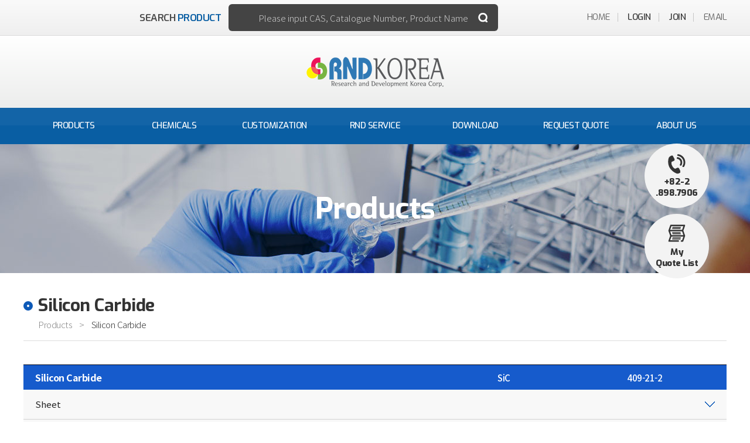

--- FILE ---
content_type: text/html
request_url: http://rndkorea.co.kr/sub/product/detail.asp?s_cate=150886
body_size: 9004
content:
 <!-- Products  >  Metal  >  Form -->
<!DOCTYPE HTML>
<html lang="ko">
	<head>
		<title>RNDKOREA</title>
		<meta charset="UTF-8">
		
<title>Western Metal</title>
<meta name="title" content="Western Metal" /> 
<meta name="author" content="" />
<meta name="keywords" content="" />
<meta name="subject" content=""/>
<meta name="description" content="" />
<meta name="copyright" content="" />
<meta name="content-language" content="" />



<!-- css block -->
<link rel="stylesheet" type="text/css" href="/site/css/axj.css" />
<link rel="stylesheet" type="text/css" href="/site/css/AXButton.css" />
<link rel="stylesheet" type="text/css" href="/site/css/site.css" />
<link rel="stylesheet" href="//code.jquery.com/ui/1.12.1/themes/overcast/jquery-ui.css">

<!-- js block -->
<script src="//code.jquery.com/jquery.min.js"></script>
<script src="//code.jquery.com/ui/1.12.1/jquery-ui.js"></script>
<script type="text/javascript" src="/site/js/board.js"></script>
<script type="text/javascript" src="/site/api/smarteditor2/js/HuskyEZCreator.js" charset="utf-8"></script>

		<meta http-equiv="X-UA-Compatible" content="IE=edge" />
		<meta name="format-detection" content="telephone=no">
		<meta name="viewport" content="width=device-width, initial-scale=1, minimum-scale=1" />
		<link rel="stylesheet" type="text/css" href="/css/style.css" />
		<script src="http://code.jquery.com/jquery-latest.js"></script>
		<script src="/js/common.js"></script>
		<script src="/js/slick.min.js"></script>
		<!--banner-->
		<!-- <script src="http://cdnjs.cloudflare.com/ajax/libs/jquery-easing/1.3/jquery.easing.min.js"></script> -->

		<!--[if lt IE 9]>
		<script src="/js/html5shiv.js"></script>
		<![endif]-->
         <script type="text/javascript">
            var windowWidth = window.screen.width
            setViewPort(windowWidth);
            function setViewPort(w_width) {
                if (w_width <= 359 ){
                    $("meta[name=viewport]").attr("content", "width=359, maximum-scale=2.0, user-scalable=yes, target-densitydpi=medium-dpi");
                } else {
                    $("meta[name=viewport]").attr("content", "width=device-width, initial-scale=1.0, maximum-scale=2.0, minimum-scale=1.0, user-scalable=yes, target-densitydpi=medium-dpi");
                }
            }
            $(window).resize(function(){
                var windowWidth = window.screen.width
                setViewPort(windowWidth);
            });

			function search_form() {
				if (list_search.keyword.value == '') {
					alert("검색어를 입력하세요.");
					list_search.keyword.focus();
					return false;
				}
				list_search.submit();
			}
        </script>
	</head>
<body>
<div id="wrap">
	<header>
		<section id="sch_wrap">
			<form name="list_search" method="post" action="/sub/product/search1.asp" onSubmit="return search_form()">
			<!--<form name="list_search" method="post" action="/sub/product/search.asp" onSubmit="return search_form()">-->
				<fieldset>
					<legend>검색</legend>
					<section>
						<div class="inner">
							<div class="sch_box">
								<div>
									<label for="">SEARCH <span>PRODUCT</span></label>
								</div>
								<div>
										<input type="text" name="keyword" placeholder="Please input CAS, Catalogue Number, Product Name" />
										<input type="submit" value="검색" />
								</div>
							</div>
						</div>
					</section>
					<!--section class="keyword">
						<div class="inner clearfix">
							<div class="tit">KEY WORD</div>
							<div class="list ">
								<div class="slider">
									<article><a href="#;">Chemical</a></article>
									<article><a href="#;">Chemical reagent</a></article>
									<article><a href="#;">Chemical instrument</a></article>
									<article><a href="#;">Chemical compound </a></article>
									<article><a href="#;">Chemical</a></article>
									<article><a href="#;">Chemical reagent</a></article>
									<article><a href="#;">Chemical instrument</a></article>
									<article><a href="#;">Chemical compound </a></article>
								</div>
							</div>
						</div>
					</section-->
					<div class="sch_close"><button type="button"></button></div>
				</fieldset>
			</form>
		</section>
		<section id="util_menu">
			<div class="util">
				<ul class="clearfix">
					<li><a href="/">HOME</a></li>
					
					<li><a href="/sub/member/login.asp"><strong>LOGIN</strong></a></li>
					<li><a href="/sub/member/join.asp"><strong>JOIN</strong></a></li>
					
					<li><a href="/sub/policy/email.asp">EMAIL</a></li>
				</ul>
			</div>		
		</section>
		<section id="hd_top">
			<h1 class="logo"><a href="/"><img src="/img/common/icon_logo.png" alt=""></a></h1>
			<!-- <h1 class="logo"><a href="/"><span>Western</span> Metal</a></h1> -->
		</section>
		<section id="hd_bot">
			<div class="inner">
				<div class="navTop">
					<div class="logo"><a href="/"><img src="/img/common/icon_logo.png" alt=""></a></div>
<!-- 					<div class="logo"><a href="/"><span>Western</span> Metal</a></div> -->
					<div class="closeBtn"><a href="#;"><img src="/img/common/nav_close_btn.png" alt="모바일 메뉴 닫기"></a></div>
				</div>
				<nav>
					<ul class="gnb clearfix">
						<li class="icon_menu">
							<a href="/sub/product/list.asp?s_cate=10">Products</a>
							<ul class="depth2 ">
								<li><a href="/sub/product/list.asp?s_cate=10">Metal</a></li>		
								<li><a href="/sub/product/list.asp?s_cate=11">Alloy</a></li>									
								<li><a href="/sub/product/list.asp?s_cate=13">Polymers</a></li>		
								<li><a href="/sub/product/list.asp?s_cate=14">Composites</a></li>		
								<li><a href="/sub/product/list.asp?s_cate=15">Compounds</a></li>		
								<li><a href="/sub/product/Catalyst.asp?s_cate=16">Catalyst</a></li>
                                <li><a href="/sub/product/nanopowder.asp">Nanopowder</a></li>	
                                <!--li><a href="/sub/product/list.asp?s_cate=12">Nanopowder</a></li-->	
								<li><a href="/sub/product/list.asp?s_cate=17">Glass</a></li>		
								<li><a href="/sub/product/wafer_list.asp">Wafer & Substrate</a></li>		
							</ul>
						</li>
						<li>
							<a href="/sub/chemicals/chemicals.asp">Chemicals</a>
							<ul class="depth2">
								<li>
									<a href="/sub/chemicals/chemicals.asp">Chemicals</a>
								</li>
							</ul>
						</li>
						<li>
							<a href="/sub/customization/customization.asp">Customization</a>
							<ul class="depth2">
								<li>
									<a href="/sub/customization/customization.asp">Customization</a>
								</li>
							</ul>
						</li>
						<li>
							<a href="#;">RND Service</a>
							<ul class="depth2">
								<li><a href="/sub/service/analytical.asp">분석 서비스</a></li>
								<li><a href="/sub/service/deposit.asp">증착 서비스</a></li>
								<li><a href="/sub/service/refining.asp">귀금속 정제 서비스</a></li>
								<li><a href="/sub/service/bonding.asp">Bonding 서비스</a></li>
							</ul>
						</li>
						<li>
							<a href="#;">Download</a>
							<ul class="depth2">
								<li><a href="/sub/download/msds.asp">MSDS 다운</a></li>
								<li><a href="/sub/download/catalog.asp">Catalog 다운</a></li>
								<li><a href="/sub/download/technology.asp">기술자료실</a></li>
							</ul>
						</li>
						<li>
							<a href="/sub/equipment/equipment.asp">REQUEST QUOTE</a>
							<ul class="depth2">
								<li><a href="/sub/equipment/equipment.asp">REQUEST QUOTE</a></li>
							</ul>
						</li>
						<li>
							<a href="/sub/company/greeting.asp">About us</a>
							<ul class="depth2">
								<li><a href="/sub/company/greeting.asp">인사말</a></li>
								<li><a href="/sub/company/history.asp">회사연혁</a></li>
								<li><a href="/sub/company/organization.asp">조직도</a></li>
								<li><a href="/sub/company/business.asp">사업분야</a></li>
								<li><a href="/sub/company/contact_us.asp">Contact us</a></li>
							</ul>
						</li>
					</ul>
				</nav>
			</div>
		</section>
		<div class="m_btn">
			<ul class="clearfix">
				<li class="sch_btn"><button type="button"></button></li>
				<li class="menu_btn"><button type="button"></button></li>
			</ul>
		</div>
		<div class="gnbBg"></div>
	</header>

<!--index 페이지 아닐때-->
	<div id="subWrap">
		<section id="sv" class="sv01">
			<div class="txt">
				<p>Products</p>
			</div>
		</section>
		<section id="subContents" class="inner clearfix">
			<div class="page_tit">
				<p>
					Silicon Carbide				
				</p>
				<div class="navi">
					<ul class="clearfix">
						<li>Products</li>
						<!-- <li>Products</li> -->
						<li class="on">Silicon Carbide</li>
					</ul>
				</div>
			</div>

<article id="prod_dtl" class="">
<form name="step" action="order_form.asp" method="post">
<input type="hidden" name="cartno" id="cartno" value="">
<input type="hidden" name="s_id" id="s_id" value="">
</form>
	<div class="catalog-section-h">
		<ul>
			<li>Silicon Carbide</li>
			<li>SiC</li>
			<li>409-21-2</li>
			<!--<li></li>
			<li></li>-->
		</ul>
	</div>
	<div class="list_group">
		<ul>
		
			<li>
				<div class="title"><button type="button" rel="15088601">Sheet <span></span></button></div>
				<div class="table" id="T_15088601">
					<table>
						<caption>제품 상세설명</caption>
						<colgroup>
							<col style="width:13%"/>
							<!--<col />-->
							<col />
							<!--<col />-->
							<col />
							<col style="width:22%"/>
							<col style="width:30%"/>
							<col />
						</colgroup>
						<thead>
							<tr>
								<th>Catalogue number</th>
								<!--<th>Material</th>-->
								<th>Formular</th>
								<!--<th>Form</th>-->
								<th>Purity </th>
								<th>Size</th>
								<th>Description</th>
								<th>Estimate</th>
							</tr>
						</thead>
						<tbody>
						
							<tr>
								<td style="font-size:12px;"><input type="checkbox" name="chk" id="chk1_1" onclick="cart_add('chk1_1',58518,'',150886)"> &nbsp;654-315-60</td>
								<!--<td></td>-->
								<td style="font-size:12px;">SiC</td>
								<!--<td></td>-->
								<td style="font-size:12px;"></td>
								<td style="font-size:12px;">Thickness: 2.0mm Size: 10x10 mm</td>
								<td style="font-size:12px;"> <!--x-->     </td>
								<td><a href="javascript:;" onclick="Individual(58518,'',150886)">견적문의</a></td>
							</tr>
						
							<tr>
								<td style="font-size:12px;"><input type="checkbox" name="chk" id="chk1_2" onclick="cart_add('chk1_2',58519,'',150886)"> &nbsp;104-392-98</td>
								<!--<td></td>-->
								<td style="font-size:12px;">SiC</td>
								<!--<td></td>-->
								<td style="font-size:12px;"></td>
								<td style="font-size:12px;">Thickness: 2.0mm Size: 50x50 mm</td>
								<td style="font-size:12px;"> <!--x-->     </td>
								<td><a href="javascript:;" onclick="Individual(58519,'',150886)">견적문의</a></td>
							</tr>
						
							<!--<tr>
								<td><input type="checkbox" name="chk" id="a1" onclick="cart_add('a1')"> &nbsp;304-353-86</td>
								<td>Aluminum</td>      
								<td>AI</td>
								<td>foil</td>
								<td>99%</td>
								<td>Aluminium foil 0.0008 x 30 x 30mm, NLT</td>
								<td>7429-90-5</td>
								<td><a href="/sub/product/order_form.asp">견적문의</a></td>
							</tr>
							<tr>
								<td><input type="checkbox" name="chk" id="a2" onclick="cart_add('a2')"> &nbsp;<a href="#;"><a href="#;">304-353-86</a></td>
								<td>Aluminum</td>      
								<td>AI</td>
								<td>foil</td>
								<td>99%</td>
								<td>Aluminium foil 0.0008 x 30 x 30mm, NLT</td>
								<td>7429-90-5</td>
								<td><a href="/sub/product/order_form.asp">견적문의</a></td>
							</tr>
							<tr>
								<td><input type="checkbox" name="chk" id="a3" onclick="cart_add('a3')"> &nbsp;<a href="#;"><a href="#;">304-353-86</a></td>
								<td>Aluminum</td>      
								<td>AI</td>
								<td>foil</td>
								<td>99%</td>
								<td>Aluminium foil 0.0008 x 30 x 30mm, NLT</td>
								<td>7429-90-5</td>
								<td><a href="/sub/product/order_form.asp">견적문의</a></td>
							</tr>
							<tr>
								<td><input type="checkbox" name="chk" id="a4" onclick="cart_add('a4')"> &nbsp;<a href="#;"><a href="#;">304-353-86</a></td>
								<td>Aluminum</td>      
								<td>AI</td>
								<td>foil</td>
								<td>99%</td>
								<td>Aluminium foil 0.0008 x 30 x 30mm, NLT</td>
								<td>7429-90-5</td>
								<td><a href="/sub/product/order_form.asp">견적문의</a></td>
							</tr>-->
						</tbody>
					</table>
				</div>
			</li>
		
			<li>
				<div class="title"><button type="button" rel="15088602">Granule <span></span></button></div>
				<div class="table" id="T_15088602">
					<table>
						<caption>제품 상세설명</caption>
						<colgroup>
							<col style="width:13%"/>
							<!--<col />-->
							<col />
							<!--<col />-->
							<col />
							<col style="width:22%"/>
							<col style="width:30%"/>
							<col />
						</colgroup>
						<thead>
							<tr>
								<th>Catalogue number</th>
								<!--<th>Material</th>-->
								<th>Formular</th>
								<!--<th>Form</th>-->
								<th>Purity </th>
								<th>Size</th>
								<th>Description</th>
								<th>Estimate</th>
							</tr>
						</thead>
						<tbody>
						
							<tr>
								<td style="font-size:12px;"><input type="checkbox" name="chk" id="chk2_1" onclick="cart_add('chk2_1',58520,'',150886)"> &nbsp;330-611-37</td>
								<!--<td></td>-->
								<td style="font-size:12px;">SiC</td>
								<!--<td></td>-->
								<td style="font-size:12px;"></td>
								<td style="font-size:12px;">Nominal Granule Size: 1mm </td>
								<td style="font-size:12px;"> <!--x-->     </td>
								<td><a href="javascript:;" onclick="Individual(58520,'',150886)">견적문의</a></td>
							</tr>
						
							<tr>
								<td style="font-size:12px;"><input type="checkbox" name="chk" id="chk2_2" onclick="cart_add('chk2_2',58521,'',150886)"> &nbsp;570-491-17</td>
								<!--<td></td>-->
								<td style="font-size:12px;">SiC</td>
								<!--<td></td>-->
								<td style="font-size:12px;"></td>
								<td style="font-size:12px;">Nominal Granule Size: 1mm </td>
								<td style="font-size:12px;"> <!--x-->     </td>
								<td><a href="javascript:;" onclick="Individual(58521,'',150886)">견적문의</a></td>
							</tr>
						
							<tr>
								<td style="font-size:12px;"><input type="checkbox" name="chk" id="chk2_3" onclick="cart_add('chk2_3',58522,'',150886)"> &nbsp;608-921-84</td>
								<!--<td></td>-->
								<td style="font-size:12px;">SiC</td>
								<!--<td></td>-->
								<td style="font-size:12px;"></td>
								<td style="font-size:12px;">Nominal Granule Size: 1mm </td>
								<td style="font-size:12px;"> <!--x-->     </td>
								<td><a href="javascript:;" onclick="Individual(58522,'',150886)">견적문의</a></td>
							</tr>
						
							<tr>
								<td style="font-size:12px;"><input type="checkbox" name="chk" id="chk2_4" onclick="cart_add('chk2_4',58523,'',150886)"> &nbsp;776-902-90</td>
								<!--<td></td>-->
								<td style="font-size:12px;">SiC</td>
								<!--<td></td>-->
								<td style="font-size:12px;"></td>
								<td style="font-size:12px;">Nominal Granule Size: 1mm </td>
								<td style="font-size:12px;"> <!--x-->     </td>
								<td><a href="javascript:;" onclick="Individual(58523,'',150886)">견적문의</a></td>
							</tr>
						
							<tr>
								<td style="font-size:12px;"><input type="checkbox" name="chk" id="chk2_5" onclick="cart_add('chk2_5',58524,'',150886)"> &nbsp;LT20251</td>
								<!--<td></td>-->
								<td style="font-size:12px;">SiC</td>
								<!--<td></td>-->
								<td style="font-size:12px;">99.5%</td>
								<td style="font-size:12px;">0.1 mm - 3 mm </td>
								<td style="font-size:12px;"> <!--x--> vac. sintered </td>
								<td><a href="javascript:;" onclick="Individual(58524,'',150886)">견적문의</a></td>
							</tr>
						
							<tr>
								<td style="font-size:12px;"><input type="checkbox" name="chk" id="chk2_6" onclick="cart_add('chk2_6',58525,'',150886)"> &nbsp;LT21053</td>
								<!--<td></td>-->
								<td style="font-size:12px;">SiC</td>
								<!--<td></td>-->
								<td style="font-size:12px;">99.5%</td>
								<td style="font-size:12px;">0.2 mm - 1 mm </td>
								<td style="font-size:12px;"> <!--x--> vac. sintered </td>
								<td><a href="javascript:;" onclick="Individual(58525,'',150886)">견적문의</a></td>
							</tr>
						
							<tr>
								<td style="font-size:12px;"><input type="checkbox" name="chk" id="chk2_7" onclick="cart_add('chk2_7',58526,'',150886)"> &nbsp;LT23236</td>
								<!--<td></td>-->
								<td style="font-size:12px;">SiC</td>
								<!--<td></td>-->
								<td style="font-size:12px;">99.5%</td>
								<td style="font-size:12px;">2-3 mm</td>
								<td style="font-size:12px;"> <!--x--> vac. sintered </td>
								<td><a href="javascript:;" onclick="Individual(58526,'',150886)">견적문의</a></td>
							</tr>
						
							<!--<tr>
								<td><input type="checkbox" name="chk" id="a1" onclick="cart_add('a1')"> &nbsp;304-353-86</td>
								<td>Aluminum</td>      
								<td>AI</td>
								<td>foil</td>
								<td>99%</td>
								<td>Aluminium foil 0.0008 x 30 x 30mm, NLT</td>
								<td>7429-90-5</td>
								<td><a href="/sub/product/order_form.asp">견적문의</a></td>
							</tr>
							<tr>
								<td><input type="checkbox" name="chk" id="a2" onclick="cart_add('a2')"> &nbsp;<a href="#;"><a href="#;">304-353-86</a></td>
								<td>Aluminum</td>      
								<td>AI</td>
								<td>foil</td>
								<td>99%</td>
								<td>Aluminium foil 0.0008 x 30 x 30mm, NLT</td>
								<td>7429-90-5</td>
								<td><a href="/sub/product/order_form.asp">견적문의</a></td>
							</tr>
							<tr>
								<td><input type="checkbox" name="chk" id="a3" onclick="cart_add('a3')"> &nbsp;<a href="#;"><a href="#;">304-353-86</a></td>
								<td>Aluminum</td>      
								<td>AI</td>
								<td>foil</td>
								<td>99%</td>
								<td>Aluminium foil 0.0008 x 30 x 30mm, NLT</td>
								<td>7429-90-5</td>
								<td><a href="/sub/product/order_form.asp">견적문의</a></td>
							</tr>
							<tr>
								<td><input type="checkbox" name="chk" id="a4" onclick="cart_add('a4')"> &nbsp;<a href="#;"><a href="#;">304-353-86</a></td>
								<td>Aluminum</td>      
								<td>AI</td>
								<td>foil</td>
								<td>99%</td>
								<td>Aluminium foil 0.0008 x 30 x 30mm, NLT</td>
								<td>7429-90-5</td>
								<td><a href="/sub/product/order_form.asp">견적문의</a></td>
							</tr>-->
						</tbody>
					</table>
				</div>
			</li>
		
			<li>
				<div class="title"><button type="button" rel="15088603">foil <span></span></button></div>
				<div class="table" id="T_15088603">
					<table>
						<caption>제품 상세설명</caption>
						<colgroup>
							<col style="width:13%"/>
							<!--<col />-->
							<col />
							<!--<col />-->
							<col />
							<col style="width:22%"/>
							<col style="width:30%"/>
							<col />
						</colgroup>
						<thead>
							<tr>
								<th>Catalogue number</th>
								<!--<th>Material</th>-->
								<th>Formular</th>
								<!--<th>Form</th>-->
								<th>Purity </th>
								<th>Size</th>
								<th>Description</th>
								<th>Estimate</th>
							</tr>
						</thead>
						<tbody>
						
							<tr>
								<td style="font-size:12px;"><input type="checkbox" name="chk" id="chk3_1" onclick="cart_add('chk3_1',58527,'',150886)"> &nbsp;LT29837</td>
								<!--<td></td>-->
								<td style="font-size:12px;">SiC</td>
								<!--<td></td>-->
								<td style="font-size:12px;">99.5%</td>
								<td style="font-size:12px;">10 mm x 10 mm x 0.35 mm </td>
								<td style="font-size:12px;"> <!--x--> Windows/Blanks, CVD </td>
								<td><a href="javascript:;" onclick="Individual(58527,'',150886)">견적문의</a></td>
							</tr>
						
							<tr>
								<td style="font-size:12px;"><input type="checkbox" name="chk" id="chk3_2" onclick="cart_add('chk3_2',58528,'',150886)"> &nbsp;LT27007</td>
								<!--<td></td>-->
								<td style="font-size:12px;">SiC</td>
								<!--<td></td>-->
								<td style="font-size:12px;">99.5%</td>
								<td style="font-size:12px;">100 mm x 100 mm x 1 mm </td>
								<td style="font-size:12px;"> <!--x--> Windows/Blanks, CVD </td>
								<td><a href="javascript:;" onclick="Individual(58528,'',150886)">견적문의</a></td>
							</tr>
						
							<tr>
								<td style="font-size:12px;"><input type="checkbox" name="chk" id="chk3_3" onclick="cart_add('chk3_3',58529,'',150886)"> &nbsp;LT29838</td>
								<!--<td></td>-->
								<td style="font-size:12px;">SiC</td>
								<!--<td></td>-->
								<td style="font-size:12px;">99.5%</td>
								<td style="font-size:12px;">25.4 mm x 25.4 mm x 0.35 mm </td>
								<td style="font-size:12px;"> <!--x--> Windows/Blanks, CVD </td>
								<td><a href="javascript:;" onclick="Individual(58529,'',150886)">견적문의</a></td>
							</tr>
						
							<tr>
								<td style="font-size:12px;"><input type="checkbox" name="chk" id="chk3_4" onclick="cart_add('chk3_4',58530,'',150886)"> &nbsp;LT27009</td>
								<!--<td></td>-->
								<td style="font-size:12px;">SiC</td>
								<!--<td></td>-->
								<td style="font-size:12px;">99.5%</td>
								<td style="font-size:12px;">50 mm x 50 mm x 1 mm </td>
								<td style="font-size:12px;"> <!--x--> Windows/Blanks, CVD </td>
								<td><a href="javascript:;" onclick="Individual(58530,'',150886)">견적문의</a></td>
							</tr>
						
							<!--<tr>
								<td><input type="checkbox" name="chk" id="a1" onclick="cart_add('a1')"> &nbsp;304-353-86</td>
								<td>Aluminum</td>      
								<td>AI</td>
								<td>foil</td>
								<td>99%</td>
								<td>Aluminium foil 0.0008 x 30 x 30mm, NLT</td>
								<td>7429-90-5</td>
								<td><a href="/sub/product/order_form.asp">견적문의</a></td>
							</tr>
							<tr>
								<td><input type="checkbox" name="chk" id="a2" onclick="cart_add('a2')"> &nbsp;<a href="#;"><a href="#;">304-353-86</a></td>
								<td>Aluminum</td>      
								<td>AI</td>
								<td>foil</td>
								<td>99%</td>
								<td>Aluminium foil 0.0008 x 30 x 30mm, NLT</td>
								<td>7429-90-5</td>
								<td><a href="/sub/product/order_form.asp">견적문의</a></td>
							</tr>
							<tr>
								<td><input type="checkbox" name="chk" id="a3" onclick="cart_add('a3')"> &nbsp;<a href="#;"><a href="#;">304-353-86</a></td>
								<td>Aluminum</td>      
								<td>AI</td>
								<td>foil</td>
								<td>99%</td>
								<td>Aluminium foil 0.0008 x 30 x 30mm, NLT</td>
								<td>7429-90-5</td>
								<td><a href="/sub/product/order_form.asp">견적문의</a></td>
							</tr>
							<tr>
								<td><input type="checkbox" name="chk" id="a4" onclick="cart_add('a4')"> &nbsp;<a href="#;"><a href="#;">304-353-86</a></td>
								<td>Aluminum</td>      
								<td>AI</td>
								<td>foil</td>
								<td>99%</td>
								<td>Aluminium foil 0.0008 x 30 x 30mm, NLT</td>
								<td>7429-90-5</td>
								<td><a href="/sub/product/order_form.asp">견적문의</a></td>
							</tr>-->
						</tbody>
					</table>
				</div>
			</li>
		
			<li>
				<div class="title"><button type="button" rel="15088604">powder <span></span></button></div>
				<div class="table" id="T_15088604">
					<table>
						<caption>제품 상세설명</caption>
						<colgroup>
							<col style="width:13%"/>
							<!--<col />-->
							<col />
							<!--<col />-->
							<col />
							<col style="width:22%"/>
							<col style="width:30%"/>
							<col />
						</colgroup>
						<thead>
							<tr>
								<th>Catalogue number</th>
								<!--<th>Material</th>-->
								<th>Formular</th>
								<!--<th>Form</th>-->
								<th>Purity </th>
								<th>Size</th>
								<th>Description</th>
								<th>Estimate</th>
							</tr>
						</thead>
						<tbody>
						
							<tr>
								<td style="font-size:12px;"><input type="checkbox" name="chk" id="chk4_1" onclick="cart_add('chk4_1',58531,'',150886)"> &nbsp;LT32839</td>
								<!--<td></td>-->
								<td style="font-size:12px;">SiC</td>
								<!--<td></td>-->
								<td style="font-size:12px;">99%</td>
								<td style="font-size:12px;">- 200 mesh (49 mic aps)</td>
								<td style="font-size:12px;"> <!--x--> ¥â-phase </td>
								<td><a href="javascript:;" onclick="Individual(58531,'',150886)">견적문의</a></td>
							</tr>
						
							<tr>
								<td style="font-size:12px;"><input type="checkbox" name="chk" id="chk4_2" onclick="cart_add('chk4_2',58532,'',150886)"> &nbsp;LT27677</td>
								<!--<td></td>-->
								<td style="font-size:12px;">SiC</td>
								<!--<td></td>-->
								<td style="font-size:12px;">99.5%</td>
								<td style="font-size:12px;">- 200 mesh (49 mic aps) </td>
								<td style="font-size:12px;"> <!--x--> Air classified, Sintered </td>
								<td><a href="javascript:;" onclick="Individual(58532,'',150886)">견적문의</a></td>
							</tr>
						
							<tr>
								<td style="font-size:12px;"><input type="checkbox" name="chk" id="chk4_3" onclick="cart_add('chk4_3',58533,'',150886)"> &nbsp;LT32877</td>
								<!--<td></td>-->
								<td style="font-size:12px;">SiC</td>
								<!--<td></td>-->
								<td style="font-size:12px;">99.5%</td>
								<td style="font-size:12px;">- 325 mesh (40 mic aps) approx </td>
								<td style="font-size:12px;"> <!--x--> ¥á-phase </td>
								<td><a href="javascript:;" onclick="Individual(58533,'',150886)">견적문의</a></td>
							</tr>
						
							<tr>
								<td style="font-size:12px;"><input type="checkbox" name="chk" id="chk4_4" onclick="cart_add('chk4_4',58534,'',150886)"> &nbsp;LT21054</td>
								<!--<td></td>-->
								<td style="font-size:12px;">SiC</td>
								<!--<td></td>-->
								<td style="font-size:12px;">99.5%</td>
								<td style="font-size:12px;">1250 mesh (2 mic aps) approx </td>
								<td style="font-size:12px;"> <!--x--> ¥á-phase, ¥á-phase, black </td>
								<td><a href="javascript:;" onclick="Individual(58534,'',150886)">견적문의</a></td>
							</tr>
						
							<tr>
								<td style="font-size:12px;"><input type="checkbox" name="chk" id="chk4_5" onclick="cart_add('chk4_5',58535,'',150886)"> &nbsp;LT30855</td>
								<!--<td></td>-->
								<td style="font-size:12px;">SiC</td>
								<!--<td></td>-->
								<td style="font-size:12px;">99.5%</td>
								<td style="font-size:12px;">500 nm approx </td>
								<td style="font-size:12px;"> <!--x--> ¥á-phase </td>
								<td><a href="javascript:;" onclick="Individual(58535,'',150886)">견적문의</a></td>
							</tr>
						
							<!--<tr>
								<td><input type="checkbox" name="chk" id="a1" onclick="cart_add('a1')"> &nbsp;304-353-86</td>
								<td>Aluminum</td>      
								<td>AI</td>
								<td>foil</td>
								<td>99%</td>
								<td>Aluminium foil 0.0008 x 30 x 30mm, NLT</td>
								<td>7429-90-5</td>
								<td><a href="/sub/product/order_form.asp">견적문의</a></td>
							</tr>
							<tr>
								<td><input type="checkbox" name="chk" id="a2" onclick="cart_add('a2')"> &nbsp;<a href="#;"><a href="#;">304-353-86</a></td>
								<td>Aluminum</td>      
								<td>AI</td>
								<td>foil</td>
								<td>99%</td>
								<td>Aluminium foil 0.0008 x 30 x 30mm, NLT</td>
								<td>7429-90-5</td>
								<td><a href="/sub/product/order_form.asp">견적문의</a></td>
							</tr>
							<tr>
								<td><input type="checkbox" name="chk" id="a3" onclick="cart_add('a3')"> &nbsp;<a href="#;"><a href="#;">304-353-86</a></td>
								<td>Aluminum</td>      
								<td>AI</td>
								<td>foil</td>
								<td>99%</td>
								<td>Aluminium foil 0.0008 x 30 x 30mm, NLT</td>
								<td>7429-90-5</td>
								<td><a href="/sub/product/order_form.asp">견적문의</a></td>
							</tr>
							<tr>
								<td><input type="checkbox" name="chk" id="a4" onclick="cart_add('a4')"> &nbsp;<a href="#;"><a href="#;">304-353-86</a></td>
								<td>Aluminum</td>      
								<td>AI</td>
								<td>foil</td>
								<td>99%</td>
								<td>Aluminium foil 0.0008 x 30 x 30mm, NLT</td>
								<td>7429-90-5</td>
								<td><a href="/sub/product/order_form.asp">견적문의</a></td>
							</tr>-->
						</tbody>
					</table>
				</div>
			</li>
		
			<li>
				<div class="title"><button type="button" rel="15088605">target <span></span></button></div>
				<div class="table" id="T_15088605">
					<table>
						<caption>제품 상세설명</caption>
						<colgroup>
							<col style="width:13%"/>
							<!--<col />-->
							<col />
							<!--<col />-->
							<col />
							<col style="width:22%"/>
							<col style="width:30%"/>
							<col />
						</colgroup>
						<thead>
							<tr>
								<th>Catalogue number</th>
								<!--<th>Material</th>-->
								<th>Formular</th>
								<!--<th>Form</th>-->
								<th>Purity </th>
								<th>Size</th>
								<th>Description</th>
								<th>Estimate</th>
							</tr>
						</thead>
						<tbody>
						
							<tr>
								<td style="font-size:12px;"><input type="checkbox" name="chk" id="chk5_1" onclick="cart_add('chk5_1',58536,'',150886)"> &nbsp;LT24735</td>
								<!--<td></td>-->
								<td style="font-size:12px;">SiC</td>
								<!--<td></td>-->
								<td style="font-size:12px;">99.5%</td>
								<td style="font-size:12px;">1 inch dia x 0.125 inch th</td>
								<td style="font-size:12px;"> <!--x--> HP, RD~80-85% </td>
								<td><a href="javascript:;" onclick="Individual(58536,'',150886)">견적문의</a></td>
							</tr>
						
							<tr>
								<td style="font-size:12px;"><input type="checkbox" name="chk" id="chk5_2" onclick="cart_add('chk5_2',58537,'',150886)"> &nbsp;LT24749</td>
								<!--<td></td>-->
								<td style="font-size:12px;">SiC</td>
								<!--<td></td>-->
								<td style="font-size:12px;">99.5%</td>
								<td style="font-size:12px;">1 inch dia x 0.125 inch th</td>
								<td style="font-size:12px;"> <!--x--> p-type, HP </td>
								<td><a href="javascript:;" onclick="Individual(58537,'',150886)">견적문의</a></td>
							</tr>
						
							<tr>
								<td style="font-size:12px;"><input type="checkbox" name="chk" id="chk5_3" onclick="cart_add('chk5_3',58538,'',150886)"> &nbsp;LT24736</td>
								<!--<td></td>-->
								<td style="font-size:12px;">SiC</td>
								<!--<td></td>-->
								<td style="font-size:12px;">99.5%</td>
								<td style="font-size:12px;">1 inch dia x 0.25 inch th.</td>
								<td style="font-size:12px;"> <!--x--> HP, RD~80-85% </td>
								<td><a href="javascript:;" onclick="Individual(58538,'',150886)">견적문의</a></td>
							</tr>
						
							<tr>
								<td style="font-size:12px;"><input type="checkbox" name="chk" id="chk5_4" onclick="cart_add('chk5_4',58539,'',150886)"> &nbsp;LT24748</td>
								<!--<td></td>-->
								<td style="font-size:12px;">SiC</td>
								<!--<td></td>-->
								<td style="font-size:12px;">99.5%</td>
								<td style="font-size:12px;">1 inch dia x 0.25 inch th.</td>
								<td style="font-size:12px;"> <!--x--> p-type, HP </td>
								<td><a href="javascript:;" onclick="Individual(58539,'',150886)">견적문의</a></td>
							</tr>
						
							<tr>
								<td style="font-size:12px;"><input type="checkbox" name="chk" id="chk5_5" onclick="cart_add('chk5_5',58540,'',150886)"> &nbsp;LT21810</td>
								<!--<td></td>-->
								<td style="font-size:12px;">SiC</td>
								<!--<td></td>-->
								<td style="font-size:12px;">99.5%</td>
								<td style="font-size:12px;">2 inch dia x 0.125 inch th.</td>
								<td style="font-size:12px;"> <!--x--> HP, RD~80-85% </td>
								<td><a href="javascript:;" onclick="Individual(58540,'',150886)">견적문의</a></td>
							</tr>
						
							<tr>
								<td style="font-size:12px;"><input type="checkbox" name="chk" id="chk5_6" onclick="cart_add('chk5_6',58541,'',150886)"> &nbsp;LT24737</td>
								<!--<td></td>-->
								<td style="font-size:12px;">SiC</td>
								<!--<td></td>-->
								<td style="font-size:12px;">99.5%</td>
								<td style="font-size:12px;">2 inch dia x 0.125 inch th.</td>
								<td style="font-size:12px;"> <!--x--> p-type, HP </td>
								<td><a href="javascript:;" onclick="Individual(58541,'',150886)">견적문의</a></td>
							</tr>
						
							<tr>
								<td style="font-size:12px;"><input type="checkbox" name="chk" id="chk5_7" onclick="cart_add('chk5_7',58542,'',150886)"> &nbsp;LT21811</td>
								<!--<td></td>-->
								<td style="font-size:12px;">SiC</td>
								<!--<td></td>-->
								<td style="font-size:12px;">99.5%</td>
								<td style="font-size:12px;">2 inch dia x 0.25 inch th.</td>
								<td style="font-size:12px;"> <!--x--> HP, RD~80-85% </td>
								<td><a href="javascript:;" onclick="Individual(58542,'',150886)">견적문의</a></td>
							</tr>
						
							<tr>
								<td style="font-size:12px;"><input type="checkbox" name="chk" id="chk5_8" onclick="cart_add('chk5_8',58543,'',150886)"> &nbsp;LT24747</td>
								<!--<td></td>-->
								<td style="font-size:12px;">SiC</td>
								<!--<td></td>-->
								<td style="font-size:12px;">99.5%</td>
								<td style="font-size:12px;">2 inch dia x 0.25 inch th.</td>
								<td style="font-size:12px;"> <!--x--> p-type, HP </td>
								<td><a href="javascript:;" onclick="Individual(58543,'',150886)">견적문의</a></td>
							</tr>
						
							<tr>
								<td style="font-size:12px;"><input type="checkbox" name="chk" id="chk5_9" onclick="cart_add('chk5_9',58544,'',150886)"> &nbsp;LT21812</td>
								<!--<td></td>-->
								<td style="font-size:12px;">SiC</td>
								<!--<td></td>-->
								<td style="font-size:12px;">99.5%</td>
								<td style="font-size:12px;">3 inch dia x 0.125 inch th.</td>
								<td style="font-size:12px;"> <!--x--> HP, RD~80-85% </td>
								<td><a href="javascript:;" onclick="Individual(58544,'',150886)">견적문의</a></td>
							</tr>
						
							<tr>
								<td style="font-size:12px;"><input type="checkbox" name="chk" id="chk5_10" onclick="cart_add('chk5_10',58545,'',150886)"> &nbsp;LT24739</td>
								<!--<td></td>-->
								<td style="font-size:12px;">SiC</td>
								<!--<td></td>-->
								<td style="font-size:12px;">99.5%</td>
								<td style="font-size:12px;">3 inch dia x 0.125 inch th.</td>
								<td style="font-size:12px;"> <!--x--> p-type, HP </td>
								<td><a href="javascript:;" onclick="Individual(58545,'',150886)">견적문의</a></td>
							</tr>
						
							<tr>
								<td style="font-size:12px;"><input type="checkbox" name="chk" id="chk5_11" onclick="cart_add('chk5_11',58546,'',150886)"> &nbsp;LT21813</td>
								<!--<td></td>-->
								<td style="font-size:12px;">SiC</td>
								<!--<td></td>-->
								<td style="font-size:12px;">99.5%</td>
								<td style="font-size:12px;">3 inch dia x 0.25 inch th</td>
								<td style="font-size:12px;"> <!--x--> HP, RD~80-85% </td>
								<td><a href="javascript:;" onclick="Individual(58546,'',150886)">견적문의</a></td>
							</tr>
						
							<tr>
								<td style="font-size:12px;"><input type="checkbox" name="chk" id="chk5_12" onclick="cart_add('chk5_12',58547,'',150886)"> &nbsp;LT24746</td>
								<!--<td></td>-->
								<td style="font-size:12px;">SiC</td>
								<!--<td></td>-->
								<td style="font-size:12px;">99.5%</td>
								<td style="font-size:12px;">3 inch dia x 0.25 inch th</td>
								<td style="font-size:12px;"> <!--x--> p-type, HP </td>
								<td><a href="javascript:;" onclick="Individual(58547,'',150886)">견적문의</a></td>
							</tr>
						
							<tr>
								<td style="font-size:12px;"><input type="checkbox" name="chk" id="chk5_13" onclick="cart_add('chk5_13',58548,'',150886)"> &nbsp;LT21814</td>
								<!--<td></td>-->
								<td style="font-size:12px;">SiC</td>
								<!--<td></td>-->
								<td style="font-size:12px;">99.5%</td>
								<td style="font-size:12px;">4 inch dia x 0.125 inch th.</td>
								<td style="font-size:12px;"> <!--x--> HP, RD~80-85% </td>
								<td><a href="javascript:;" onclick="Individual(58548,'',150886)">견적문의</a></td>
							</tr>
						
							<tr>
								<td style="font-size:12px;"><input type="checkbox" name="chk" id="chk5_14" onclick="cart_add('chk5_14',58549,'',150886)"> &nbsp;LT24740</td>
								<!--<td></td>-->
								<td style="font-size:12px;">SiC</td>
								<!--<td></td>-->
								<td style="font-size:12px;">99.5%</td>
								<td style="font-size:12px;">4 inch dia x 0.125 inch th.</td>
								<td style="font-size:12px;"> <!--x--> p-type, HP </td>
								<td><a href="javascript:;" onclick="Individual(58549,'',150886)">견적문의</a></td>
							</tr>
						
							<tr>
								<td style="font-size:12px;"><input type="checkbox" name="chk" id="chk5_15" onclick="cart_add('chk5_15',58550,'',150886)"> &nbsp;LT21815</td>
								<!--<td></td>-->
								<td style="font-size:12px;">SiC</td>
								<!--<td></td>-->
								<td style="font-size:12px;">99.5%</td>
								<td style="font-size:12px;">4 inch dia x 0.25 inch th</td>
								<td style="font-size:12px;"> <!--x--> HP, RD~80-85% </td>
								<td><a href="javascript:;" onclick="Individual(58550,'',150886)">견적문의</a></td>
							</tr>
						
							<tr>
								<td style="font-size:12px;"><input type="checkbox" name="chk" id="chk5_16" onclick="cart_add('chk5_16',58551,'',150886)"> &nbsp;LT24745</td>
								<!--<td></td>-->
								<td style="font-size:12px;">SiC</td>
								<!--<td></td>-->
								<td style="font-size:12px;">99.5%</td>
								<td style="font-size:12px;">4 inch dia x 0.25 inch th</td>
								<td style="font-size:12px;"> <!--x--> p-type, HP </td>
								<td><a href="javascript:;" onclick="Individual(58551,'',150886)">견적문의</a></td>
							</tr>
						
							<tr>
								<td style="font-size:12px;"><input type="checkbox" name="chk" id="chk5_17" onclick="cart_add('chk5_17',58552,'',150886)"> &nbsp;LT21820</td>
								<!--<td></td>-->
								<td style="font-size:12px;">SiC</td>
								<!--<td></td>-->
								<td style="font-size:12px;">99.5%</td>
								<td style="font-size:12px;">4 inch dia x 5 mm th.</td>
								<td style="font-size:12px;"> <!--x--> HP, RD~80-85% </td>
								<td><a href="javascript:;" onclick="Individual(58552,'',150886)">견적문의</a></td>
							</tr>
						
							<tr>
								<td style="font-size:12px;"><input type="checkbox" name="chk" id="chk5_18" onclick="cart_add('chk5_18',58553,'',150886)"> &nbsp;LT21816</td>
								<!--<td></td>-->
								<td style="font-size:12px;">SiC</td>
								<!--<td></td>-->
								<td style="font-size:12px;">99.5%</td>
								<td style="font-size:12px;">6 inch dia x 0.125 inch th.</td>
								<td style="font-size:12px;"> <!--x--> HP, RD~80-85% </td>
								<td><a href="javascript:;" onclick="Individual(58553,'',150886)">견적문의</a></td>
							</tr>
						
							<tr>
								<td style="font-size:12px;"><input type="checkbox" name="chk" id="chk5_19" onclick="cart_add('chk5_19',58554,'',150886)"> &nbsp;LT24741</td>
								<!--<td></td>-->
								<td style="font-size:12px;">SiC</td>
								<!--<td></td>-->
								<td style="font-size:12px;">99.5%</td>
								<td style="font-size:12px;">6 inch dia x 0.125 inch th.</td>
								<td style="font-size:12px;"> <!--x--> p-type, HP </td>
								<td><a href="javascript:;" onclick="Individual(58554,'',150886)">견적문의</a></td>
							</tr>
						
							<tr>
								<td style="font-size:12px;"><input type="checkbox" name="chk" id="chk5_20" onclick="cart_add('chk5_20',58555,'',150886)"> &nbsp;LT21817</td>
								<!--<td></td>-->
								<td style="font-size:12px;">SiC</td>
								<!--<td></td>-->
								<td style="font-size:12px;">99.5%</td>
								<td style="font-size:12px;">6 inch dia x 0.25 inch th.</td>
								<td style="font-size:12px;"> <!--x--> HP, RD~80-85% </td>
								<td><a href="javascript:;" onclick="Individual(58555,'',150886)">견적문의</a></td>
							</tr>
						
							<tr>
								<td style="font-size:12px;"><input type="checkbox" name="chk" id="chk5_21" onclick="cart_add('chk5_21',58556,'',150886)"> &nbsp;LT24744</td>
								<!--<td></td>-->
								<td style="font-size:12px;">SiC</td>
								<!--<td></td>-->
								<td style="font-size:12px;">99.5%</td>
								<td style="font-size:12px;">6 inch dia x 0.25 inch th.</td>
								<td style="font-size:12px;"> <!--x--> p-type, HP </td>
								<td><a href="javascript:;" onclick="Individual(58556,'',150886)">견적문의</a></td>
							</tr>
						
							<tr>
								<td style="font-size:12px;"><input type="checkbox" name="chk" id="chk5_22" onclick="cart_add('chk5_22',58557,'',150886)"> &nbsp;LT21818</td>
								<!--<td></td>-->
								<td style="font-size:12px;">SiC</td>
								<!--<td></td>-->
								<td style="font-size:12px;">99.5%</td>
								<td style="font-size:12px;">8 inch dia x 0.125 inch th</td>
								<td style="font-size:12px;"> <!--x--> HP, RD~80-85% </td>
								<td><a href="javascript:;" onclick="Individual(58557,'',150886)">견적문의</a></td>
							</tr>
						
							<tr>
								<td style="font-size:12px;"><input type="checkbox" name="chk" id="chk5_23" onclick="cart_add('chk5_23',58558,'',150886)"> &nbsp;LT24742</td>
								<!--<td></td>-->
								<td style="font-size:12px;">SiC</td>
								<!--<td></td>-->
								<td style="font-size:12px;">99.5%</td>
								<td style="font-size:12px;">8 inch dia x 0.125 inch th</td>
								<td style="font-size:12px;"> <!--x--> p-type, HP </td>
								<td><a href="javascript:;" onclick="Individual(58558,'',150886)">견적문의</a></td>
							</tr>
						
							<tr>
								<td style="font-size:12px;"><input type="checkbox" name="chk" id="chk5_24" onclick="cart_add('chk5_24',58559,'',150886)"> &nbsp;LT21819</td>
								<!--<td></td>-->
								<td style="font-size:12px;">SiC</td>
								<!--<td></td>-->
								<td style="font-size:12px;">99.5%</td>
								<td style="font-size:12px;">8 inch dia x 0.25 inch th.</td>
								<td style="font-size:12px;"> <!--x--> HP, RD~80-85% </td>
								<td><a href="javascript:;" onclick="Individual(58559,'',150886)">견적문의</a></td>
							</tr>
						
							<tr>
								<td style="font-size:12px;"><input type="checkbox" name="chk" id="chk5_25" onclick="cart_add('chk5_25',58560,'',150886)"> &nbsp;LT24743</td>
								<!--<td></td>-->
								<td style="font-size:12px;">SiC</td>
								<!--<td></td>-->
								<td style="font-size:12px;">99.5%</td>
								<td style="font-size:12px;">8 inch dia x 0.25 inch th.</td>
								<td style="font-size:12px;"> <!--x--> p-type, HP </td>
								<td><a href="javascript:;" onclick="Individual(58560,'',150886)">견적문의</a></td>
							</tr>
						
							<tr>
								<td style="font-size:12px;"><input type="checkbox" name="chk" id="chk5_26" onclick="cart_add('chk5_26',58561,'',150886)"> &nbsp;LT26169</td>
								<!--<td></td>-->
								<td style="font-size:12px;">SiC</td>
								<!--<td></td>-->
								<td style="font-size:12px;">99.5%</td>
								<td style="font-size:12px;">MRC (4.75 inch x 14.875 inch x 0.250 inch th.)</td>
								<td style="font-size:12px;"> <!--x--> </td>
								<td><a href="javascript:;" onclick="Individual(58561,'',150886)">견적문의</a></td>
							</tr>
						
							<tr>
								<td style="font-size:12px;"><input type="checkbox" name="chk" id="chk5_27" onclick="cart_add('chk5_27',58562,'',150886)"> &nbsp;LT29227</td>
								<!--<td></td>-->
								<td style="font-size:12px;">SiC</td>
								<!--<td></td>-->
								<td style="font-size:12px;">99.5%</td>
								<td style="font-size:12px;">4.75 inch x 14.875 inch x 0.313 inch th.</td>
								<td style="font-size:12px;"> <!--x--> p-type</td>
								<td><a href="javascript:;" onclick="Individual(58562,'',150886)">견적문의</a></td>
							</tr>
						
							<tr>
								<td style="font-size:12px;"><input type="checkbox" name="chk" id="chk5_28" onclick="cart_add('chk5_28',58563,'',150886)"> &nbsp;LT29431</td>
								<!--<td></td>-->
								<td style="font-size:12px;">SiC</td>
								<!--<td></td>-->
								<td style="font-size:12px;">99.5%</td>
								<td style="font-size:12px;">342.8 mm dia x 6 mm th.</td>
								<td style="font-size:12px;"> <!--x--> n-type</td>
								<td><a href="javascript:;" onclick="Individual(58563,'',150886)">견적문의</a></td>
							</tr>
						
							<!--<tr>
								<td><input type="checkbox" name="chk" id="a1" onclick="cart_add('a1')"> &nbsp;304-353-86</td>
								<td>Aluminum</td>      
								<td>AI</td>
								<td>foil</td>
								<td>99%</td>
								<td>Aluminium foil 0.0008 x 30 x 30mm, NLT</td>
								<td>7429-90-5</td>
								<td><a href="/sub/product/order_form.asp">견적문의</a></td>
							</tr>
							<tr>
								<td><input type="checkbox" name="chk" id="a2" onclick="cart_add('a2')"> &nbsp;<a href="#;"><a href="#;">304-353-86</a></td>
								<td>Aluminum</td>      
								<td>AI</td>
								<td>foil</td>
								<td>99%</td>
								<td>Aluminium foil 0.0008 x 30 x 30mm, NLT</td>
								<td>7429-90-5</td>
								<td><a href="/sub/product/order_form.asp">견적문의</a></td>
							</tr>
							<tr>
								<td><input type="checkbox" name="chk" id="a3" onclick="cart_add('a3')"> &nbsp;<a href="#;"><a href="#;">304-353-86</a></td>
								<td>Aluminum</td>      
								<td>AI</td>
								<td>foil</td>
								<td>99%</td>
								<td>Aluminium foil 0.0008 x 30 x 30mm, NLT</td>
								<td>7429-90-5</td>
								<td><a href="/sub/product/order_form.asp">견적문의</a></td>
							</tr>
							<tr>
								<td><input type="checkbox" name="chk" id="a4" onclick="cart_add('a4')"> &nbsp;<a href="#;"><a href="#;">304-353-86</a></td>
								<td>Aluminum</td>      
								<td>AI</td>
								<td>foil</td>
								<td>99%</td>
								<td>Aluminium foil 0.0008 x 30 x 30mm, NLT</td>
								<td>7429-90-5</td>
								<td><a href="/sub/product/order_form.asp">견적문의</a></td>
							</tr>-->
						</tbody>
					</table>
				</div>
			</li>
		
			<!--<li>
				<div class="title"><button type="button">구체(Sphere) <span></span></button></div>
				<div class="table">
					<table>
						<caption>제품 상세설명</caption>
						<colgroup>
							<col style="width:213px"/>
							<col />
							<col />
							<col />
							<col />
							<col style="width:29%"/>
							<col style="width:114px"/>
						</colgroup>
						<thead>
							<tr>
								<th>Catalogue number</th>
								<th>Material</th>
								<th>Formular</th>
								<th>Form</th>
								<th>Purity </th>
								<th>Description</th>
								<th>Cas number</th>
							</tr>
						</thead>
						<tbody>
							<tr>
								<td><a href="#;">304-353-86</a></td>
								<td>Aluminum</td>      
								<td>AI</td>
								<td>foil</td>
								<td>99%</td>
								<td>Aluminium foil 0.0008 x 30 x 30mm, NLT</td>
								<td>7429-90-5</td>
							</tr>
							<tr>
								<td><a href="#;">304-353-86</a></td>
								<td>Aluminum</td>      
								<td>AI</td>
								<td>foil</td>
								<td>99%</td>
								<td>Aluminium foil 0.0008 x 30 x 30mm, NLT</td>
								<td>7429-90-5</td>
							</tr>
							<tr>
								<td><a href="#;">304-353-86</a></td>
								<td>Aluminum</td>      
								<td>AI</td>
								<td>foil</td>
								<td>99%</td>
								<td>Aluminium foil 0.0008 x 30 x 30mm, NLT</td>
								<td>7429-90-5</td>
							</tr>
							<tr>
								<td><a href="#;">304-353-86</a></td>
								<td>Aluminum</td>      
								<td>AI</td>
								<td>foil</td>
								<td>99%</td>
								<td>Aluminium foil 0.0008 x 30 x 30mm, NLT</td>
								<td>7429-90-5</td>
							</tr>
						</tbody>
					</table>
				</div>
			</li>-->
		
		</ul>
	</div>
</article>
<script type="text/javascript">
	$(function(){
		$("#prod_dtl .list_group .title").click(function(){
			var tb = $(this).siblings(".table");
			
			if ( !tb.is(":visible")){
				tb.stop().slideDown();
				$(this).addClass("off");
			}else{
				tb.stop().slideUp();
				$(this).removeClass("off");
			}
		});
	});

	function cart_add(pstr,pval1,pval2, pval3) {

		if ($("input:checkbox[id='"+pstr+"']").is(":checked") == true) {

			if (confirm("My Quote List에 저장 하시겠습니까?") == true) {
				var cartno = $("#cartno").val();
				jQuery.ajax({
					type: 'POST',
					url: '/ajax/Cart_Proc.asp',
					data: {mode: 'ADD', p_idx: pval1, cartno: cartno, s_id:pval2, p_cate:pval3},
					dataType: 'json',
					async: false,
					success: function(json) {
						if (json.result == 'success') {
							$("#cartno").val(json.cartno);
							alert("등록 되었습니다.");
						} else if (json.result == 'fail') {
							$("#cartno").val(json.cartno);
							alert("이미 등록 된 제품입니다.");
						}
					},
					error: function(request,status,error) {
						alert("code:"+request.status+"\n"+"message:"+request.responseText+"\n"+"error:"+error);
						//alert("오류발생");
					}
				});	

			} else {
				$("input:checkbox[id='"+pstr+"']").attr("checked", false);
				return;
			}

		} else {

			if (confirm("My Quote List에서 삭제 하시겠습니까?") == true) {
				var cartno = $("#cartno").val();
				jQuery.ajax({
					type: 'POST',
					url: '/ajax/Cart_Proc.asp',
					data: {mode: 'DEL', p_idx: pval1, cartno: cartno, s_id:pval2},
					dataType: 'json',
					async: false,
					success: function(json) {
						if (json.result == 'success') {
							$("#cartno").val(json.cartno);
							alert("삭제 되었습니다.");
						} else if (json.result == 'fail') {
							$("#cartno").val(json.cartno);
							alert("등록을 하지 못했습니다.");
						}
					},
					error: function(request,status,error) {
						//alert("code:"+request.status+"\n"+"message:"+request.responseText+"\n"+"error:"+error);
						alert("오류발생");
					}
				});	
				
			} else {
				$("input:checkbox[id='"+pstr+"']").attr("checked", false);
				$("input:checkbox[id="+pstr+"]").attr("checked", true);
				return;
			}

		}

	}

	function Quote() {
		
		if (step.cartno.value == '') {
			alert("Quote List 담긴 제품이 없습니다.")
			return false;
		}
		
		step.submit();
	}

	function Individual(pval1,pval2, pval3) {
		var cartno = $("#cartno").val();
		jQuery.ajax({
			type: 'POST',
			url: '/ajax/Cart_Proc.asp',
			data: {mode: 'ADD', p_idx: pval1, cartno: cartno, s_id:pval2, p_cate:pval3},
			dataType: 'json',
			async: false,
			success: function(json) {
				if (json.result == 'success') {
					location.href = "order_form.asp?mode=DIR&cartno="+json.cartno+"&s_id=";
				}
			},
			error: function(request,status,error) {
				alert("code:"+request.status+"\n"+"message:"+request.responseText+"\n"+"error:"+error);
				//alert("오류발생");
			}
		});	
	}
</script>

		</section><!--#subContents-->
	</div><!--#subWrap-->

	<section id="quick_menu">
		<ul>
			<li><a href="#;"><span>TEL</span>+82-2<br />.898.7906</a></li>
			
			<li><a href="javascript:;" onclick="Quote()">My <br />Quote List</a></li>
			
		</ul>
	</section>
	<footer>
		<section id="ft_top">
			<div class="inner">
				<div class="ft_menu">
					<ul class="clearfix">
						<li><a href="/sub/company/greeting.asp">회사소개</a></li>
						<li><a href="/sub/policy/service.asp">이용약관</a></li>
						<li><a href="/sub/policy/privacy.asp">개인정보취급방침</a></li>
						<li><a href="/sub/policy/email.asp">이메일무단수집거부 </a></li>
						<li><a href="/sub/company/contact_us.asp">오시는 길</a></li>
						<li><a href="/site/manage/" target="_blank">관리자</a></li>
					</ul>
				</div>
				<div class="family_site">
					<button type="button">FAMILY SITE</button>
					<ul>
						<li><a href="#;" target="_blank">사이트1</a></li>
						<li><a href="#;" target="_blank">사이트2</a></li>
						<li><a href="#;" target="_blank">사이트3</a></li>
					</ul>
				</div>
			</div>
		</section>
		<section id="ft_bot">
			<div class="inner">
				<div class="address">
					<p>
					회사명: (주)알앤디코리아<span class="br_960"></span>사업자 등록번호: 140-81-63336<span ></span>대표: 최승우<span class="br_640"></span>통신판매업신고번호: 제 2017-경기광명-0103호<br />
					주소: 경기도 광명시 하안로 60  SK광명테크노파크 B-309<span class="br_960"></span>전화: 02-898-7906<span></span>팩스: 02-898-7907<span></span>개인정보관리책임자: 박봉수 
					</p>
					<p class="copy">Copyright © 2018 (주)알앤디코리아. All Rights Reserved.</p>
				</div>
				<div class="ft_logo"><a href="/"><img src="/img/common/icon_foot_logo.png" alt=""></a></div>
				<!-- <div class="ft_logo"><span>Western</span> Metal</div> -->
			</div>		
		</section>
	</footer>
</div><!--#wrap-->
</body>
</html>

--- FILE ---
content_type: text/css
request_url: http://rndkorea.co.kr/css/style.css
body_size: 202
content:
@charset "utf-8";
@import url("base.css");
@import url("common.css");
@import url("main.css");
@import url("sub.css");
@import url("sub2.css");
@import url("sub3.css");
@import url("animation.css");
@import url("media.css");
@import url("board.css");

--- FILE ---
content_type: text/css
request_url: http://rndkorea.co.kr/css/common.css
body_size: 3890
content:
@charset 'utf-8';

/* 공통 */
/*
font-family: 'Nanum Gothic', sans-serif;
font-family: 'Noto Sans KR', sans-serif;
font-family: 'Exo', sans-serif;
*/
#wrap { overflow:hidden;}

/* privacy */
.privacy { color:#666; width: 100%; overflow: hidden; box-sizing:border-box; padding:20px; font-size:15px;	line-height: 140%; word-break:break-all;   }
.privacy h2 { font-size:18px; font-weight:bold; color:#000; text-align: left; margin:50px 0 30px; }
.privacy h2:first-child { margin-top: 0; }
.privacy > p { margin:15px 0; }
.privacy > p+dl { margin-top: 30px; }
.privacy > dl { padding-bottom:20px;}
.privacy > dl > dt{ font-size:15px;color:#3680b9;font-weight:700;padding-bottom:5px;}
.privacy > dl > dd{ padding-bottom:10px;text-align:justify; font-size:15px; line-height:140%;}
.privacy > dl > dd ul{ padding:10px; }
.privacy > dl > dd ul li{ line-height:120%; margin-top: 10px; }
.privacy > dl > dd ul li:first-child { margin-top: 0; }
.privacy > dl > dd ul li p { margin:0 10px 5px; line-height: 140%; margin-top:8px;}
.sTxt h3 { font-size:16px; color: #333; font-weight: 700; margin: 20px 0 10px; }
.sTxt p { margin-top: 10px; }
.sTxt dt { margin-top: 10px; }
.sTxt dd { margin:0 8px; }


.inner { max-width:1200px; position:relative; margin:0 auto; box-sizing:border-box; -moz-box-sizing:border-box; -webkit-box-sizing:border-box;}
.inner2 { max-width:1100px; position:relative; margin:0 auto; box-sizing:border-box; -moz-box-sizing:border-box; -webkit-box-sizing:border-box;}
.clearfix:after { content:""; display:block; clear:both; }

/* 헤더 */
header {font-family: 'Exo', sans-serif; }
header #sch_wrap { 
position:relative; 
background: #fafafa; 
background: -moz-linear-gradient(to bottom, #fafafa, #efefef); 
background: -webkit-linear-gradient(to bottom, #fafafa, #efefef); 
background: linear-gradient(to bottom, #fafafa, #efefef); 
}
header #sch_wrap section { position:relative; border-bottom:1px solid #dbdbdb; padding:7px 0;}
header #sch_wrap .sch_box { font-size:0; letter-spacing:-4px;position:relative; padding:0 0 0 198px; display:inline-block; position:relative; z-index:1000;}
header #sch_wrap .sch_box > div { display:inline-block; vertical-align:middle; letter-spacing:-0.5px; position:relative;}
header #sch_wrap .sch_box label { font-size:17px; color:#4b4b4b; font-weight:600; margin-right:13px;}
header #sch_wrap .sch_box label span { color:#095ea3; }
header #sch_wrap .sch_box input[type="text"] { background:#444; width:460px; height:46px; border:none; box-sizing:border-box; -moz-box-sizing:border-box; -webkit-box-sizing:border-box; border-radius:6px; text-align:center; font-size:15px; font-weight:300; color:#fff;}
header #sch_wrap .sch_box input[type="submit"] { text-indent:-9999px; width:16px; height:16px; background:url("/img/common/sch_icon.png") no-repeat; border:none; position:absolute; right:18px; top:50%; margin-top:-8px;}

header #sch_wrap .sch_box input::placeholder { color: #ccc; opacity:1; font-family: 'Noto Sans KR', sans-serif; }
header #sch_wrap .sch_box input:-ms-input-placeholder { color:#ccc;font-family: 'Noto Sans KR', sans-serif;}
header #sch_wrap .sch_box input::-ms-input-placeholder {  color:#ccc;font-family: 'Noto Sans KR', sans-serif;}
header #util_menu { position:absolute; top:22px; width:1200px; left:50%; margin-left:-600px; text-align:right;}
header .util ul {}
header .util ul li { display:inline-block; border-right:1px solid #c6c6c6; padding-right:13px; margin-right:13px; font-size:15px;}
header .util ul li a {}
header .util ul li a strong { color:#333; font-weight:500;}
header .util ul li:last-child { padding:0; margin:0; border:none;}

header #sch_wrap .keyword > div { padding:0 0 0 198px;}
header #sch_wrap .keyword .tit { width:80px; height:30px; color:#fff; line-height:30px; font-weight:500; background:#6f8cb6; font-size:13px; border-radius:8px; text-align:center; margin-right:23px;}
header #sch_wrap .keyword .list { width:562px;}

header #sch_wrap .keyword .tit,
header #sch_wrap .keyword .list { display:inline-block; vertical-align:middle; position:relative;}

header #sch_wrap .keyword .list .slider{/* overflow-x:scroll;  */white-space:nowrap; -ms-overflow-style: none; }
header #sch_wrap .keyword .list .slider::-webkit-scrollbar {display:none;}
header #sch_wrap .keyword .list .slider article { display:inline-block; border-right:1px solid #dbdbdb; padding:3px 8px 3px 0; }
header #sch_wrap .keyword .list .slick-slide { margin-right:27px;}
header #sch_wrap .keyword .list .slick-arrow { position:absolute; border:none; text-indent:-9999px; top:0; }
header #sch_wrap .keyword .list .slick-prev { display:none !important;}
header #sch_wrap .keyword .list .slick-next { right:-42px; background:url("/img/common/next_btn.png") no-repeat center; width:8px; height:14px;}
header #sch_wrap .sch_close { display:none;  position:absolute; right:15px; top:25px;}
header #sch_wrap .sch_close button { width:30px; height:30px; background:url("/img/common/sch_close.png") no-repeat; border:none; }
header #hd_top  { text-align:center; padding:35px 0;
background: #fff; 
background: -moz-linear-gradient(to bottom, #fff, #ecedec); 
background: -webkit-linear-gradient(to bottom, #fff, #ecedec); 
background: linear-gradient(to bottom, #fff, #ecedec); 
}
header .logo {font-weight:800; font-size:36px;} 
header .logo a { color:#444;}
header .logo span {  color:#2a76b3; }

header #hd_bot { background:#095ea3; position:relative; z-index:11;}
header #hd_bot:before { content:""; width:100%; height:30px; background:#1364a7; display:block; position:absolute; left:0; top:0;}
header #hd_bot .gnb {  }
header #hd_bot .gnb a { display:block;  text-align:center; padding:23px 0;}
header #hd_bot .gnb > li {  float:left; width:14.28571428571429%; position:relative;}
header #hd_bot .gnb > li:before { color:#fff;}
header #hd_bot .gnb > li.on > a{background-color:#fff;color:#333;font-weight:bold;font-family:"Noto Sans KR", sans-serif;}
header #hd_bot .gnb > li > a { color:#fff; text-transform:uppercase; font-weight:500; height:62px; box-sizing:border-box; -moz-box-sizing:border-box; -webkit-box-sizing:border-box; position:relative;}
header #hd_bot .gnb .depth2 { position:absolute; width:1200px; z-index:10; display:none;}
/* header #hd_bot .gnb li.icon_menu .depth2 { padding:30px 0 0 0;} */
header #hd_bot .gnb .depth2 > li { float:left; width:11.11111111111111%; text-align:center; z-index:10; }
header #hd_bot .gnb .depth2 > li > a { font-weight:300;  display:block;}
header #hd_bot .gnb > li:first-child .depth2 > li {padding:30px 0;}
header #hd_bot .gnb .depth2 > li:hover > a { color:#333; font-weight:500; }
header #hd_bot .gnb > li:nth-child(1) .depth2 > li > a { padding:55px 0 0 0;}
header #hd_bot .gnb > li:nth-child(1) .depth2 > li:nth-child(1) > a { background:url("/img/common/menu_icon01_off.png") no-repeat center top;}
header #hd_bot .gnb > li:nth-child(1) .depth2 > li:nth-child(2) > a { background:url("/img/common/menu_icon02_off.png") no-repeat center top;}
header #hd_bot .gnb > li:nth-child(1) .depth2 > li:nth-child(3) > a { background:url("/img/common/menu_icon03_off.png") no-repeat center top;}
header #hd_bot .gnb > li:nth-child(1) .depth2 > li:nth-child(4) > a { background:url("/img/common/menu_icon04_off.png") no-repeat center top;}
header #hd_bot .gnb > li:nth-child(1) .depth2 > li:nth-child(5) > a { background:url("/img/common/menu_icon05_off.png") no-repeat center top;}
header #hd_bot .gnb > li:nth-child(1) .depth2 > li:nth-child(6) > a { background:url("/img/common/menu_icon06_off.png") no-repeat center top;}
header #hd_bot .gnb > li:nth-child(1) .depth2 > li:nth-child(7) > a { background:url("/img/common/menu_icon07_off.png") no-repeat center top;}
header #hd_bot .gnb > li:nth-child(1) .depth2 > li:nth-child(8) > a { background:url("/img/common/menu_icon08_off.png") no-repeat center top;}
header #hd_bot .gnb > li:nth-child(1) .depth2 > li:nth-child(9) > a { background:url("/img/common/menu_icon09_off.png") no-repeat center top;}

header #hd_bot .gnb > li:nth-child(1) .depth2 > li:nth-child(1) > a:hover { background:url("/img/common/menu_icon01_on.png") no-repeat center top;}
header #hd_bot .gnb > li:nth-child(1) .depth2 > li:nth-child(2) > a:hover { background:url("/img/common/menu_icon02_on.png") no-repeat center top;}
header #hd_bot .gnb > li:nth-child(1) .depth2 > li:nth-child(3) > a:hover { background:url("/img/common/menu_icon03_on.png") no-repeat center top;}
header #hd_bot .gnb > li:nth-child(1) .depth2 > li:nth-child(4) > a:hover { background:url("/img/common/menu_icon04_on.png") no-repeat center top;}
header #hd_bot .gnb > li:nth-child(1) .depth2 > li:nth-child(5) > a:hover { background:url("/img/common/menu_icon05_on.png") no-repeat center top;}
header #hd_bot .gnb > li:nth-child(1) .depth2 > li:nth-child(6) > a:hover { background:url("/img/common/menu_icon06_on.png") no-repeat center top;}
header #hd_bot .gnb > li:nth-child(1) .depth2 > li:nth-child(7) > a:hover { background:url("/img/common/menu_icon07_on.png") no-repeat center top;}
header #hd_bot .gnb > li:nth-child(1) .depth2 > li:nth-child(8) > a:hover { background:url("/img/common/menu_icon08_on.png") no-repeat center top;}
header #hd_bot .gnb > li:nth-child(1) .depth2 > li:nth-child(9) > a:hover { background:url("/img/common/menu_icon09_on.png") no-repeat center top;}

header #hd_bot .gnb > li:nth-child(3) .depth2 { left:22px;}
header #hd_bot .gnb > li:nth-child(6) .depth2 { left:25px;}
header #hd_bot .gnb > li:nth-child(7) .depth2 { left:-500px;}

header #hd_bot .gnb > li a:before { position:absolute; left:50%; top:50%; display:none;
transform:translate(-50%, -50%);
-moz-transform:translate(-50%, -50%);
-webkit-transform:translate(-50%, -50%);
-o-transform:translate(-50%, -50%);
-ms-transform:translate(-50%, -50%);
}
header #hd_bot .gnb > li.on > a { font-size:0;}
header #hd_bot .gnb > li.on > a:before { display:block; font-size:16px; font-weight:500;}

header #hd_bot .gnb > li:nth-child(1) > a:before { content:"제품소개";}
header #hd_bot .gnb > li:nth-child(2) > a:before { content:"케미칼";}
header #hd_bot .gnb > li:nth-child(3) > a:before { content:"주문제작";}
header #hd_bot .gnb > li:nth-child(4) > a:before { content:"기술서비스";}
header #hd_bot .gnb > li:nth-child(5) > a:before { content:"자료실";}
header #hd_bot .gnb > li:nth-child(6) > a:before { content:"견적요청";}
header #hd_bot .gnb > li:nth-child(7) > a:before { content:"회사소개";}
header .navTop { display:none;}

header .m_btn{ position:absolute; right:15px; top:90px; display:none;}
header .m_btn ul{}
header .m_btn ul li { float:left; margin-right:27px;}
header .m_btn ul li:last-child { margin:0; }
header .m_btn ul li button { height:22px; border:none; }
header .m_btn ul li.sch_btn button{ width:22px;  background:url("/img/common/sch_btn_icon.png") no-repeat ;}
header .m_btn ul li.menu_btn button{ width:32px;  background:url("/img/common/menu_btn.png") no-repeat ;}


.gnbBg { position:absolute; width:100%; background:#fff; height:0; z-index:10;
transition:all 0.5s;
-moz-transition:all 0.5s;
-webkit-transition:all 0.5s;
-o-transition:all 0.5s;
-ms-transition:all 0.5s;
}
.gnbBg.big{ height:130px;}
.gnbBg.sm{ height:55px;}



/* footer */
footer { background:#222; }
footer section { position:relative; }
footer #ft_top { border-bottom:1px solid #323232; }
footer #ft_top .ft_menu { border-left:1px solid #323232; padding:0 0 0 38px;}
footer #ft_top .ft_menu ul { }
footer #ft_top .ft_menu ul li { margin-right:20px; float:left;}
footer #ft_top .ft_menu ul li:last-child { margin:0;}
footer #ft_top .ft_menu ul li a { color:#ddd; font-size:14px; font-weight:500; display:block; height:70px;line-height:70px;}
footer #ft_top .family_site { position:absolute; right:0; top:0;  }
footer #ft_top .family_site button { height:70px; color:#fff; font-size:13px; font-weight:500; background:none; width:250px; border:1px solid #323232; border-bottom:none; border-top:none; background:url("/img/common/arr_bot.png") no-repeat 90% center;}
footer #ft_top .family_site ul { position:absolute; width:100%;  display:none; z-index:10;}
footer #ft_top .family_site ul li { }
footer #ft_top .family_site ul li a { height:46px; line-height:46px; text-align:center; display:block; color:#fff; background:#323232; border-bottom:1px solid rgba(255,255,255,0.1);}
footer #ft_top .family_site ul li:last-child a { border:none;}
footer #ft_top .family_site ul li a:hover { background:#0475b7;}

footer #ft_bot { font-size:14px; padding:54px 0;}
footer #ft_bot .address { color:#ccc;  padding:0 0 0 38px;}
footer #ft_bot .address p { line-height:1.8; margin-bottom:8px;}
footer #ft_bot .address p:last-child { margin:0; }
footer #ft_bot .address span { display:inline-block; width:16px;}
footer #ft_bot .ft_logo { position:absolute; right:0; top:50%; color:#555; font-size:38px; font-weight:900; font-family: 'Exo', sans-serif; 
transform:translateY(-50%);
-moz-transform:translateY(-50%);
-webkit-transform:translateY(-50%);
-o-transform:translateY(-50%);
-ms-transform:translateY(-50%);
}
footer #ft_bot .ft_logo span { color:#0475b7; }



#quick_menu { position:fixed; right:70px; top:50%; text-align:center;z-index:555;
transform:translateY(-50%);
-moz-transform:translateY(-50%);
-webkit-transform:translateY(-50%);
-o-transform:translateY(-50%);
-ms-transform:translateY(-50%);
}
#quick_menu ul {}
#quick_menu ul li { margin-bottom:10px;}
#quick_menu ul li:last-child { margin:0;}
#quick_menu ul li a { width:110px; height:110px; background-color:#f3f3f3 !important; display:block; border-radius:50%; color:#333; font-weight:900; font-family: 'Exo', sans-serif; line-height:1.3; padding-top:56px; box-sizing:border-box; -moz-box-sizing:border-box; -webkit-box-sizing:border-box; position:relative; overflow:hidden;
transition:all 0.4s;
-moz-transition:all 0.4s;
-webkit-transition:all 0.4s;
-o-transition:all 0.4s;
-ms-transition:all 0.4s;
}
#quick_menu ul li a span { display:none;}
#quick_menu ul li a:after { content:url("/img/main/more_s1.png"); position:absolute; bottom:-15px; left:50%; 
transform:translateX(-50%);
-moz-transform:translateX(-50%);
-webkit-transform:translateX(-50%);
-o-transform:translateX(-50%);
-ms-transform:translateX(-50%);
transition:all 0.4s;
-moz-transition:all 0.4s;
-webkit-transition:all 0.4s;
-o-transition:all 0.4s;
-ms-transition:all 0.4s;
}
#quick_menu ul li:nth-child(1) a { background:url("/img/common/quick_icon01.png") no-repeat center 18px;}
#quick_menu ul li:nth-child(2) a { background:url("/img/common/quick_icon02.png") no-repeat center 18px;}
#quick_menu ul li a:hover { background-color:#01046e !important; color:#fff; padding-top:32px; }
#quick_menu ul li a:hover:after { bottom:15px;}
#quick_menu ul li:nth-child(1) a:hover,
#quick_menu ul li:nth-child(2) a:hover { background-position:center -40px; }
#quick_menu ul li:nth-child(1) a:hover { padding-top:18px;}
#quick_menu ul li:nth-child(1) a:hover span { display:block; }

.page_tit.analy{width:1200px;margin:0 auto 40px;}
@media all and (max-width:1200px){
	.page_tit.analy{width:100%;}
}

--- FILE ---
content_type: text/css
request_url: http://rndkorea.co.kr/css/main.css
body_size: 4177
content:
/* slick-slider 필수 css */
/*
font-family: 'Nanum Gothic', sans-serif;
font-family: 'Noto Sans KR', sans-serif;
font-family: 'Exo', sans-serif;
*/


.slick-slider{position:relative; display:block; box-sizing:border-box; -webkit-user-select:none; -moz-user-select:none; -ms-user-select:none; user-select:none; -webkit-touch-callout:none; -khtml-user-select:none; -ms-touch-action:pan-y; touch-action:pan-y; -webkit-tap-highlight-color:transparent;}
.slick-list{position:relative; display:block; overflow:hidden; margin:0; padding:0;}
.slick-list:focus{outline:none;}
.slick-list.dragging{cursor:pointer; cursor:hand;}
.slick-slider .slick-track,.slick-slider .slick-list{-webkit-transform:translate3d(0, 0, 0); -moz-transform:translate3d(0, 0, 0); -ms-transform:translate3d(0, 0, 0); -o-transform:translate3d(0, 0, 0); transform:translate3d(0, 0, 0);}
.slick-track{position:relative; top:0; left:0; display:block;}
.slick-track:before,.slick-track:after{display:table; content:'';}
.slick-track:after{clear:both;}
.slick-loading .slick-track{visibility:hidden;}
.slick-slide{display:none; float:left; height:100%; min-height:1px; -webkit-transform: translate3d(0,0,0);}
[dir='rtl'] .slick-slide{float:right;}
.slick-slide img{display: block; margin:0 auto;}
.slick-slide.slick-loading img{display:none;}
.slick-slide.dragging img{pointer-events:none;}
.slick-initialized .slick-slide{display:block;}
.slick-loading .slick-slide{visibility:hidden;}
.slick-vertical .slick-slide{display:block;height:auto; border:1px solid transparent;}
.slick-arrow.slick-hidden{display:none;}



/* 메인 비주얼 */
#mainVisual { position:relative;}
#mainVisual .visu { text-align:center;  color:#fff;}
#mainVisual .visu .txt { position:relative; top:50%;
transform:translateY(-50%);
-moz-transform:translateY(-50%);
-webkit-transform:translateY(-50%);
-o-transform:translateY(-50%);
-ms-transform:translateY(-50%);
}

#mainVisual .visu .txt dl {  margin-bottom:58px;}
#mainVisual .visu .txt dl dt { font-size:36px; line-height:1.3; font-family: 'Exo', sans-serif; font-weight:600;}
#mainVisual .visu .txt dl dd {font-size:22px; line-height:1.273em; margin-top:18px;}
#mainVisual article { height:643px;background:no-repeat center top; background-size:cover !important;}
#mainVisual .slick-slide .visu01 { background:url("/img/main/mainVisual03.jpg");}
#mainVisual .slick-slide:nth-child(2) .visu01 { background-image:url("/img/main/mainVisual01.jpg");}
#mainVisual .slick-slide:nth-child(3) .visu01 { background-image:url("/img/main/mainVisual02.jpg");}
.more_s1 { width:240px;  text-align:center; margin:0 auto; overflow:hidden;
transition:all 0.4s;
-moz-transition:all 0.4s;
-webkit-transition:all 0.4s;
-o-transition:all 0.4s;
-ms-transition:all 0.4s;
}
.more_s1 a { display:block; width:100%; height:60px; color:#fff; font-weight:500; line-height:54px; border:3px solid #fff; border-radius:27px; box-sizing:border-box; -moz-box-sizing:border-box; -webkit-box-sizing:border-box; background:url("/img/main/more_s1.png") no-repeat 186px center;
transition:all 0.4s;
-moz-transition:all 0.4s;
-webkit-transition:all 0.4s;
-o-transition:all 0.4s;
-ms-transition:all 0.4s;
}
.more_s1 a:hover { background-color:#095ea3 !important; border:3px solid #095ea3 !important; color:#fff !important;}

.more_s1.black a { border:3px solid #555; color:#555; background:url("/img/main/more_s1_b.png") no-repeat 186px center;}
.more_s1.black a:hover { background:url("/img/main/more_s1.png") no-repeat 186px center;}

#mainVisual .slick-dots { position:absolute; width:100%; text-align:center; bottom:50px;}
#mainVisual .slick-dots li { display:inline-block; margin-right:8px; }
#mainVisual .slick-dots li:last-child { margin:0;}
#mainVisual .slick-dots li button { width:13px; height:13px; padding:0; border:1px solid #fff; box-sizing:border-box; -moz-box-sizing:border-box; -webkit-box-sizing:border-box; border-radius:50%; background:none; text-indent:-9999px;}
#mainVisual .slick-dots li.slick-active button { background:#fff; }

#mainVisual .slick_arrow { position:absolute; z-index:100; width:100%; top:50%; }
#mainVisual .slick_arrow button { color:#fff; font-size:13px; font-weight:900; padding-top:22px; border:none; position:absolute;}
#mainVisual .slick_arrow .prev{  background:url("/img/main/prev_icon01.png") no-repeat center top;  left:60px;}
#mainVisual .slick_arrow .next { background:url("/img/main/next_icon01.png") no-repeat center top; right:60px;}



#mainContents { }

.pd80 { padding:80px 0;}

/* 타이틀 */
.tit_s1 { text-align:center; font-family: 'Exo', sans-serif;}
.tit_s1 h2 { font-size:38px; color:#333; font-weight:900; text-transform:uppercase; background:url("/img/main/pd_tit_icon.png") no-repeat center top; padding:86px 0 0 0;}
.tit_s1 p { font-weight:300; font-size:20px; color:#333; margin-top:24px;}
.tit_s1 p span { color:#1778d3; font-size:26px;}

.tit_s2 {}
.tit_s2 h3 { color:#333; font-size:21px; font-weight:600; padding:0 0 0 40px; line-height:1.6;}

.tit_s4 { color:#fff; text-align:center; line-height:1.4; font-family: 'Exo', sans-serif;}
.tit_s4 h4 { font-size:30px; font-weight:600;}
.tit_s4 p { font-size:22px; margin-top:5px;}


/* 제품 */
#product_wrap { }
#product_wrap .list { text-align:center; font-family: 'Exo', sans-serif;}
#product_wrap .list .slider { margin-bottom:74px; }
#product_wrap .list .slider .img { overflow:hidden; width:200px; height:200px; border-radius:50%; margin:0 auto; box-shadow:10px 10px 10px rgba(0,0,0,0.15); border:1px solid #ddd; position:relative;}
#product_wrap .list .slider .img:after { content:"+"; width:100%; height:100%; background:rgba(8,49,116,0.8); display:block; position:absolute; left:0; top:0; color:#fff; line-height:200px; font-size:40px; font-weight:200; opacity:0;
transition:all 0.4s;
-moz-transition:all 0.4s;
-webkit-transition:all 0.4s;
-o-transition:all 0.4s;
-ms-transition:all 0.4s;
}
#product_wrap .list .slider a:hover .img:after { opacity:1;}

#product_wrap .list .slider .txt { font-size:20px; margin-top:20px;}
#product_wrap .list .slider .slick-arrow { width:52px; height:52px; border:2px solid #a3a3a3; box-sizing:border-box; -moz-box-sizing:border-box; -webkit-box-sizing:border-box; border-left:none; border-bottom:none; background:none; text-indent:-9999px; position:absolute; top:50%; margin-top:-26px;}
#product_wrap .list .slider .slick-arrow:hover { border:2px solid #216eac; border-left:none; border-bottom:none;}
#product_wrap .list .slider .slick-prev { left:-68px; 
transform:rotate(-135deg);
-moz-transform:rotate(-135deg);
-webkit-transform:rotate(-135deg);
-o-transform:rotate(-135deg);
-ms-transform:rotate(-135deg);
}
#product_wrap .list .slider .slick-next { right:-68px;
transform:rotate(45deg);
-moz-transform:rotate(45deg);
-webkit-transform:rotate(45deg);
-o-transform:rotate(45deg);
-ms-transform:rotate(45deg);
}
#product_wrap .list .slider_dots { margin-bottom:30px; margin-top:45px;}
#product_wrap .list .slider_dots ul { font-size:0; letter-spacing:-4px;  white-space:nowrap; overflow-y:scroll; -ms-overflow-style: none;}
#product_wrap .list .slider_dots ul::-webkit-scrollbar { display:none;}
#product_wrap .list .slider_dots ul li { display:inline-block; vertical-align:top; letter-spacing:-0.5px; margin-right:25px;}
#product_wrap .list .slider_dots ul li:last-child { margin:0;}
#product_wrap .list .slider_dots ul li button {background:none; font-size:20px; color:#888; border:none; font-family: 'Exo', sans-serif; padding:0; position:relative;}
#product_wrap .list .slider_dots ul li.on button { color:#333; }
#product_wrap .list .slider_dots ul li.on button:after { content:""; position:absolute; display:block; width:100%; background:#333; height:1px; left:0; bottom:0;}


#product_wrap .list .slick-list { margin:0 -20px; padding:26px 50px !important;}
#product_wrap .list .slick-slide { margin:0 20px; width:210px;
transition:all 0.4s;
-moz-transition:all 0.4s;
-webkit-transition:all 0.4s;
-o-transition:all 0.4s;
-ms-transition:all 0.4s;
}
#product_wrap .list .slick-center { 
transform:scale(1.2);
-moz-transform:scale(1.2);
-webkit-transform:scale(1.2);
-o-transform:scale(1.2);
-ms-transform:scale(1.2);
}

#mainContents #bn_box {}
#mainContents #bn_box ul {}
#mainContents #bn_box ul li { float:left; width:50%; padding:120px 7.55208333333%; box-sizing:border-box; -moz-box-sizing:border-box; -webkit-box-sizing:border-box; height:500px;}
#mainContents #bn_box ul li:nth-child(1) { background:url("/img/main/main_bn_bg01.jpg") no-repeat center top;}
#mainContents #bn_box ul li:nth-child(2) { background:url("/img/main/main_bn_bg02.jpg") no-repeat center top;}
#mainContents #bn_box ul li .txt { color:#fff; }
#mainContents #bn_box ul li .txt dl { margin-bottom:56px;}
#mainContents #bn_box ul li .txt dl dt { font-size:30px; font-family: 'Exo', sans-serif; font-weight:600; margin-bottom:30px;}
#mainContents #bn_box ul li .txt dl dd { font-size:18px; line-height:1.4;}
#mainContents #bn_box ul li .txt dl dd p { margin-bottom:10px;}
#mainContents #bn_box ul li .txt dl dd p:last-child { margin:0; }
#mainContents #bn_box ul li .txt .more_s1 { margin:0;}


#mainContents #bd_wrap { padding:74px 0; }
#mainContents #bd_wrap > div > div { float:left; width:45.45454545455%; margin-right:9.09090909091%; position:relative;}
#mainContents #bd_wrap > div > div:last-child { margin:0; }
#mainContents #bd_wrap > div > div .list { border-top:1px solid #cfcfcf; padding-top:28px; margin-top:33px;}
#mainContents #bd_wrap > div > div .list ul { }
#mainContents #bd_wrap > div > div .list ul li { margin-bottom:14px; }
#mainContents #bd_wrap > div > div .list ul li:last-child { margin:0; }
#mainContents #bd_wrap > div > div .list ul li a { white-space:nowrap; overflow:hidden; text-overflow:ellipsis; color:#444; display:block;}
#mainContents #bd_wrap .notice h3 { background:url("/img/main/notice_icon.png") no-repeat left center; }
#mainContents #bd_wrap .equipment h3 { background:url("/img/main/equipment.png") no-repeat left center; }
#mainContents #bd_wrap .more_s2 { position:absolute; right:0; top:0; font-size:34px; font-weight:300;}
#mainContents #bd_wrap .more_s2 a { color:#444;}

#mainContents #equipement_wrap { height:860px; background:url("/img/main/inquiry_bg.jpg") no-repeat; position:relative; color:#fff; background-size:cover;}
#mainContents #equipement_wrap .call_center { position:absolute; left:0; top:0; width:500px; height:100%; background:rgba(0,36,114,0.9); text-align:right; padding:0 60px; box-sizing:border-box; -moz-box-sizing:border-box; -webkit-box-sizing:border-box; font-family: 'Exo', sans-serif;}
#mainContents #equipement_wrap .call_center > div { position:relative; top:50%; 
transform:translateY(-50%);
-moz-transform:translateY(-50%);
-webkit-transform:translateY(-50%);
-o-transform:translateY(-50%);
-ms-transform:translateY(-50%);
}
#mainContents #equipement_wrap .call_center .tit { font-size:30px; font-weight:700; text-transform:uppercase;}
#mainContents #equipement_wrap .call_center .main_tel { font-size:40px; font-weight:700; margin-top:30px;}
#mainContents #equipement_wrap .call_center .tel_info { margin-top:40px;}
#mainContents #equipement_wrap .call_center .tel_info dl { margin-bottom:36px;}
#mainContents #equipement_wrap .call_center .tel_info dl:last-child { margin:0;}
#mainContents #equipement_wrap .call_center .tel_info dl dt { font-size:18px; font-weight:700;}
#mainContents #equipement_wrap .call_center .tel_info dl dd { line-height:1.375em; margin-top:8px;}
#mainContents #equipement_wrap .map_link { margin-top:48px;}
#mainContents #equipement_wrap .map_link a { width:220px; height:50px; display:inline-block; line-height:50px; border:1px solid #4e68b5; border-radius:4px; box-sizing:border-box; -moz-box-sizing:border-box; -webkit-box-sizing:border-box; text-align:center; color:#617ac8; font-family: 'Noto Sans KR', sans-serif; font-weight:500; background:url("/img/main/more_s3.png") no-repeat 176px center;}

#mainContents #equipement_wrap .write_box { width:51.5625%; position:absolute; left:560px; top:120px;}
#mainContents #equipement_wrap .write_box .input_box { text-align:center; margin-top:36px;}
#mainContents #equipement_wrap .write_box .input_box > p { text-align:right;  }
#mainContents #equipement_wrap .write_box .input_box .list { margin-top:20px;}
#mainContents #equipement_wrap .write_box .input_box .list ul {}
#mainContents #equipement_wrap .write_box .input_box .list ul li { float:left; width:48.48484848485%; margin-right:3.0303030303%; margin-bottom:14px;}
#mainContents #equipement_wrap .write_box .input_box .list ul li:nth-child(2n) { margin-right:0;}
#mainContents #equipement_wrap .write_box .input_box .list ul li textarea,
#mainContents #equipement_wrap .write_box .input_box .list ul li select,
#mainContents #equipement_wrap .write_box .input_box .list ul li input { width:100%; background:#fff; border-radius:5px; height:56px; text-align:center; border:none; box-sizing:border-box; -moz-box-sizing:border-box; -webkit-box-sizing:border-box; font-size:16px;}
#mainContents #equipement_wrap .write_box .input_box .list ul li.clear { content:""; display:block; clear:both; width:100%; float:none;}
#mainContents #equipement_wrap .write_box .input_box .list ul li textarea { height:100px; resize:none; padding:40px 20px;}

#mainContents #equipement_wrap .write_box .input_box .list ul li textarea::placeholder {line-height:27px;}
#mainContents #equipement_wrap .write_box .input_box .list ul li textarea::placeholder,
#mainContents #equipement_wrap .write_box .input_box .list ul li input::placeholder { color:#333;opacity: 1; }

#mainContents #equipement_wrap .write_box .input_box .list ul li textarea:-ms-input-placeholder {line-height:27px;}
#mainContents #equipement_wrap .write_box .input_box .list ul li textarea:-ms-input-placeholder,
#mainContents #equipement_wrap .write_box .input_box .list ul li input:-ms-input-placeholder { color:#333;}

#mainContents #equipement_wrap .write_box .input_box .list ul li textarea::-ms-input-placeholder {line-height:27px;}
#mainContents #equipement_wrap .write_box .input_box .list ul li textarea::-ms-input-placeholder,
#mainContents #equipement_wrap .write_box .input_box .list ul li input::-ms-input-placeholder { color:#333;}

#mainContents #equipement_wrap .write_box .input_box .list .agree_box {position:relative; text-align:left; margin-top:20px;}
#mainContents #equipement_wrap .write_box .input_box .list .agree_box input { position:absolute; left:2px; top:2px; z-index:-1;}
#mainContents #equipement_wrap .write_box .input_box .list .agree_box label {}
#mainContents #equipement_wrap .write_box .input_box .list .agree_box label span { display:inline-block; width:13px; height:13px; background:#fff; margin-right:8px;}
#mainContents #equipement_wrap .write_box .input_box .list .agree_box input[type="checkbox"]:checked + label span{ background:url("/img/main/chk_boxSt1.png") no-repeat center #fff;}
#mainContents #equipement_wrap .write_box .input_box .list .privacy_btn { position:absolute; right:0; top:-10px;}
#mainContents #equipement_wrap .write_box .input_box .list .privacy_btn a { color:#fff; font-size:14px; width:122px; height:40px; line-height:40px; background:#0f2653; display:block; text-align:center; border-radius:20px;}
.submit { margin-top:55px;}
.submit input { width:280px; height:65px; border:3px solid #fff; box-sizing:border-box; -moz-box-sizing:border-box; -webkit-box-sizing:border-box; background:url("/img/main/more_s1.png") no-repeat 203px center; font-size:15px; font-weight:700; color:#fff; border-radius:20px;
transition:all 0.4s;
-moz-transition:all 0.4s;
-webkit-transition:all 0.4s;
-o-transition:all 0.4s;
-ms-transition:all 0.4s;
}
.submit input:hover { background-color:#095ea3 !important; border:3px solid #095ea3 !important; color:#fff !important}


--- FILE ---
content_type: text/css
request_url: http://rndkorea.co.kr/css/sub.css
body_size: 7400
content:
/* common */
/*
font-family: 'Nanum Gothic', sans-serif;
font-family: 'Noto Sans KR', sans-serif;
font-family: 'Exo', sans-serif;
*/

#subContents { margin-top:40px; margin-bottom:128px;}


/* 서브비주얼 */

#sv { height:220px; background-size:cover !important;}
#sv .txt { text-align:center; color:#fff; font-size:50px; font-weight:700; font-family: 'Exo', sans-serif; position:relative; top:50%;
transform:translateY(-50%);
-moz-transform:translateY(-50%);
-webkit-transform:translateY(-50%);
-o-transform:translateY(-50%);
-ms-transform:translateY(-50%);

}
.sv01 { background:url("/img/sub/sv01.jpg") no-repeat center center;}
.sv02 { background:url("/img/sub/sv02.jpg") no-repeat center center;}
.sv03 { background:url("/img/sub/sv03.jpg") no-repeat center center;}
.sv04 { background:url("/img/sub/sv04.jpg") no-repeat center center;}
.sv05 { background:url("/img/sub/sv05.jpg") no-repeat center center;}
.sv06 { background:url("/img/sub/sv06.jpg") no-repeat center center;}
.sv07 { background:url("/img/sub/sv07.jpg") no-repeat center center;}

/* 페이지 타이틀 / navi*/
.page_tit { position:relative; border-bottom:1px solid #ddd; padding:0 0 20px 0; margin-bottom:40px;}
.page_tit > p { font-size:30px; color:#333; font-weight:700; font-family: 'Exo', sans-serif; position:relative; padding:0 0 0 25px;}
.page_tit > p span { color:#0d59b7;}
.page_tit > p:before { content:""; width:16px; height:16px; border:6px solid #0d59b7; box-sizing:border-box; -moz-box-sizing:border-box; -webkit-box-sizing:border-box; display:block;border-radius:50%; position:absolute; left:0; top:8px;}
.page_tit .navi { padding:0 0 0 25px; margin-top:10px;}
.page_tit .navi ul { }
.page_tit .navi ul li { font-size:15px; font-weight:300; float:left; color:#888; }
.page_tit .navi ul li:after { content:">"; margin:0 12px;}
.page_tit .navi ul li:last-child:after { display:none;}
.page_tit .navi ul li.on { color:#333;}
.page_tit .sub_link { /*  position:absolute;right:20px; top:50%;  */vertical-align:middle; display:inline-block; margin-top:0; padding-right:18px; font-size:26px; font-family: 'Exo 2', sans-serif; font-weight:300;color:#999; /* background:url(/img/sub/arr_substrate.png) 99% center no-repeat;  */-webkit-transition-duration:.2s; transition-duration:.2s; color:#999; border-left:1px solid #d9d7d7; padding-left:15px; margin-left:10px;
/* transform:translateY(-50%);
-moz-transform:translateY(-50%);
-webkit-transform:translateY(-50%);
-o-transform:translateY(-50%);
-ms-transform:translateY(-50%); */
}
.page_tit .sub_link:hover { /* right:0;  */color:#888; /* background-image:url(/img/sub/arr_substrate_ov.png);  */}


/* 제품 검색 박스*/
.bd_sch_wrap {background:#f8f8f8; padding:18px 40px;}
.bd_sch_wrap .sch_box  { font-size:0; letter-spacing:-4px;}
.bd_sch_wrap .sch_box > div { display:inline-block; vertical-align:middle; letter-spacing:-0.5px; font-size:16px; margin-right:10px;}
.bd_sch_wrap .sch_box > div:last-child { margin:0;}
.bd_sch_wrap .sch_box .tit { color:#333; font-weight:700; width:80px; margin:0;}
.bd_sch_wrap .sch_box input,
.bd_sch_wrap .sch_box select { width:100%; height:40px; line-height:40px; border:1px solid #ddd; text-align:center; padding:0 20px; box-sizing:border-box; -moz-box-sizing:border-box; -webkit-box-sizing:border-box;}
.bd_sch_wrap .sch_box select { background:url("/img/sub/sel_bg.png") no-repeat 96% center;}
.bd_sch_wrap .sch_box .cate_sel { width:17.85714285714%; }
.bd_sch_wrap .sch_box .sch_input { 
	width:calc(100% - 17.85714285714% - 277px);
	width:-moz-calc(100% - 17.85714285714% - 277px);
	width:-webkit-calc(100% - 17.85714285714% - 277px);
}
.bd_sch_wrap .sch_box .sch_btn { width:167px; } 
.bd_sch_wrap .sch_box .sch_btn input { width:80px; margin-right:3px; }
.bd_sch_wrap .sch_box .sch_btn input:last-child { margin:0;}
.bd_sch_wrap .sch_box .sch_btn input { background:#777; color:#fff; border-radius:20px;}
.bd_sch_wrap .sch_box .sch_btn input[type="submit"] { background:#071030; }

/* 제품 리스트 1*/
/*
#prod_list_s1 .unit_en { margin-top:40px; border-bottom:1px solid #ddd; padding:0 0 25px 0; margin-bottom:65px; position:relative;}
#prod_list_s1 .unit_en:after { content:url("/img/sub/arr_dots.png"); position:absolute; left:50%; bottom:-12px;
transform:translateX(-50%);
-moz-transform:translateX(-50%);
-webkit-transform:translateX(-50%);
-o-transform:translateX(-50%);
-ms-transform:translateX(-50%)
}
#prod_list_s1 .unit_en ul { padding-bottom:10px; font-size:0; letter-spacing:-4px; white-space:nowrap; overflow-x:scroll; -ms-overflow-style: none; }
#prod_list_s1 .unit_en ul::-webkit-scrollbar { display:none;}
#prod_list_s1 .unit_en ul li { display:inline-block; vertical-align:middle; letter-spacing:0; position:relative; }
#prod_list_s1 .unit_en ul li:after { content:""; width:1px; height:17px; background:#ddd; display:block; position:absolute; right:0; top:50%;
transform:translateY(-50%);
-moz-transform:translateY(-50%);
-webkit-transform:translateY(-50%);
-o-transform:translateY(-50%);
-ms-transform:translateY(-50%);
}
#prod_list_s1 .unit_en ul li:last-child:after { display:none; }

#prod_list_s1 .unit_en ul li a { font-size:22px;  display:block; line-height:46px; width:46px; height:46px; text-align:center;}
#prod_list_s1 .unit_en ul li.on a { color:#fff; background:#0d59b7; position:relative;}
#prod_list_s1 .unit_en ul li.on a:after { content:""; width:10px; height:10px; background:#0d59b7; display:block; position:absolute; bottom:-5px; left:50%; margin-left:-5px;
transform:rotate(45deg);
-moz-transform:rotate(45deg);
-webkit-transform:rotate(45deg);
-o-transform:rotate(45deg);
-ms-transform:rotate(45deg);
}
#prod_list_s1 .unit_en ul li.on:after { display:none; }


#prod_list_s1 .sch_result  {}
#prod_list_s1 .sch_result .unit { margin-bottom:28px;}
#prod_list_s1 .sch_result .unit:last-child { margin:0;}
#prod_list_s1 .sch_result .unit dl {}
#prod_list_s1 .sch_result .unit dl:after { content:""; display:block; clear:both;}
#prod_list_s1 .sch_result .unit dl dt,
#prod_list_s1 .sch_result .unit dl dd { float:left; }
#prod_list_s1 .sch_result .unit dl dt { width:100px; text-align:center; font-size:30px; color:#333; font-weight:700;}
#prod_list_s1 .sch_result .unit dl dd { font-size:0; letter-spacing:-4px; line-height:1.4;
width:calc(100% - 100px);
width:-webkit-calc(100% - 100px);
width:-moz-calc(100% - 100px);
}
#prod_list_s1 .sch_result .unit dl dd p { display:inline-block; font-size:15px; letter-spacing:-0.5px; margin-bottom:10px; margin-right:25px;}
#prod_list_s1 .sch_result .unit dl dd p a { display:block; position:relative; font-weight:500;}
#prod_list_s1 .sch_result .unit.on dl dt { color:#0d59b7;}
#prod_list_s1 .sch_result .unit dl dd a:hover { color:#0d59b7;}
#prod_list_s1 .sch_result .unit dl dd a:hover:after { content:""; width:100%; height:1px; background:#0d59b7; position:absolute; bottom:-5px; left:0;}
*/

#prod_list_s1 {}
#prod_list_s1 .list_wrap {}
#prod_list_s1 .list_wrap > .txt { margin-bottom:15px; line-height:1.3;}
#prod_list_s1 .list_wrap > .txt p {  padding:0 0 0 10px; position:relative;}
#prod_list_s1 .list_wrap > .txt p:before { content:""; background:url("/img/sub/arr_s1.png") no-repeat center; position:absolute; left:0; top:6px; display:block; line-height:1; height:7px; width:4px;}
#prod_list_s1 .list_wrap .list_group {}
#prod_list_s1 .list_wrap .list_group > section {border-top:1px solid #555; margin-bottom:32px;}
#prod_list_s1 .list_wrap .list_group > section .title { color:#333; background:#f4f8fd; padding:15px 10px;}
#prod_list_s1 .list_wrap .list_group > section .title p { font-weight:900; font-size:20px; position:relative; padding:0 0 0 26px; }
#prod_list_s1 .list_wrap .list_group > section .title p:before { content:url("/img/sub/arr_s2.png"); position:absolute; left:0; top:0; }
#prod_list_s1 .list_wrap .list_group > section .title span {font-weight:300; font-size:18px; }
#prod_list_s1 .list_wrap .list_group > section ul {}
#prod_list_s1 .list_wrap .list_group > section ul li { border-top:1px solid #ddd; overflow:hidden;  padding:28px 0;}
#prod_list_s1 .list_wrap .list_group > section ul li > div { float:left; box-sizing:border-box; -moz-box-sizing:border-box; -webkit-box-sizing:border-box}
#prod_list_s1 .list_wrap .list_group > section ul li .unit { font-size:26px; color:#333; font-weight:900; width:94px; text-align:center;}
#prod_list_s1 .list_wrap .list_group > section ul li .result { padding:0 10px;  font-size:0; letter-spacing:-4px;
width:calc(100% - 94px);
width:-webkit-calc(100% - 94px);
width:-moz-calc(100% - 94px);
}

#prod_list_s1 .list_group .title > span { width:57px; height:50px; position:absolute; right:0; top:0; background:url("/img/sub/arr_s3_off.png") no-repeat center;}

/*#prod_list_s1 .list_wrap .list_group > section ul li .result p { display:inline-block; letter-spacing:-0.5px; margin-right:14px; font-size:15px; padding:5px 0;}*/
#prod_list_s1 .list_wrap .list_group > section ul li .result p { display:inline-block; letter-spacing:-0.5px; margin-right:80px; font-size:13px; padding:12px 0; width:24%}

#prod_list_s1 .list_wrap .list_group > section ul li .result p a:hover{ color:blue;}

/*제품리스트 nanopowder*/
#prod_list_s1 .nano_img{width:100%;}
#prod_list_s1 .nano_img > a{display:block; width:100%; height:100%;}
#prod_list_s1 .nano_img img{width:auto; max-width:100%;}

/* 제품 리스트 2 - wafer */
#wafer_list li { float:left; width:25%; margin-bottom:45px; text-align:center; }
#wafer_list li .img { position:relative; width:83.33%; padding-bottom:83.33%; margin:0 auto; border-radius:50%; -webkit-box-shadow:5px 5px 5px rgba(0,0,0,.2); box-shadow:5px 5px 5px rgba(0,0,0,.2); overflow:hidden; }
#wafer_list li .img:before { opacity:0; content:''; display:block; position:absolute; left:0; right:0; top:0; bottom:0; background:rgba(2,36,103,.8); border-radius:50%; z-index:1; -webkit-transition-duration:.2s; transition-duration:.2s; }
#wafer_list li .img:after { opacity:0; content:'View Details'; display:block; position:absolute; left:0; right:0; top:50%; padding-bottom:25px; margin-top:12px; font-weight:500; color:#fff; background:url(/img/sub/wafer_more.png) center bottom no-repeat; border-radius:50%; z-index:2; -webkit-transition-duration:.2s; transition-duration:.2s; }
#wafer_list li a:hover .img:before { opacity:1; }
#wafer_list li a:hover .img:after { opacity:1; -webkit-transition-delay:.1s; transition-delay:.1s;
transform:translateY(-50%);
-moz-transform:translateY(-50%);
-webkit-transform:translateY(-50%);
-o-transform:translateY(-50%);
-ms-transform:translateY(-50%);
}
#wafer_list li .img img { position:absolute; left:0; right:0; top:-9999px; bottom:-9999px; width:100%; min-height:100%; margin:auto; -webkit-transition-duration:.3s; transition-duration:.3s; }
#wafer_list li a:hover .img img {
transform:scale(1.13);
-moz-transform:scale(1.13);
-webkit-transform:scale(1.13);
-o-transform:scale(1.13);
-ms-transform:scale(1.13);
}
#wafer_list li p { margin-top:22px; font-size:20px; font-weight:700; color:#333; }

/* wafer view */
.wafer_tab { padding-bottom:45px; text-align:center; font-size:0; letter-spacing:-4px; white-space: nowrap; overflow-x:auto; -ms-overflow-style: none; }
.wafer_tab::-webkit-scrollbar { display:none;}
.wafer_tab li { display:inline-block; letter-spacing:0; }
.wafer_tab li:first-child { margin-left:0; }
.wafer_tab li a { display:block; line-height:50px; padding:0 15px; font-size:17px; font-weight:500; color:#777; border:1px solid #ddd; border-left:none; background:#f2f2f2; }
.wafer_tab li:first-child a { border-left:1px solid #ddd; }
.wafer_tab li a:hover, .wafer_tab li.on a { color:#fff; border-color:#005aa9; background:#005aa9; }

#wafer_view section + section { margin-top:100px; }
#wafer_view h3 { position:relative; margin-bottom:23px; padding-left:25px; font-size:20px; font-weight:700; color:#333; }
#wafer_view h3:before { content:''; display:block; position:absolute; left:0; top:50%; width:17px; height:17px; margin-top:-8px; background:url(/img/sub/pd_detail_arr_front.png) center no-repeat #0d59b7; border-radius:50%; }

#wafer_view .summary { display:table; width:100%; table-layout:fixed; }
#wafer_view .summary .img { display:table-cell; width:230px; vertical-align:middle; }
#wafer_view .summary .img div { position:relative; padding-bottom:100%; border-radius:50%; -webkit-box-shadow:5px 5px 5px rgba(0,0,0,.2); box-shadow:5px 5px 5px rgba(0,0,0,.2); overflow:hidden; }
#wafer_view .summary .img img { position:absolute; left:0; right:0; top:0; bottom:0; width:100%; min-height:100%; margin:auto; }
#wafer_view .summary dl { display:table-cell; padding-left:50px; vertical-align:middle; }
#wafer_view .summary dt { padding-bottom:30px; margin-bottom:20px; font-size:24px; font-weight:700; color:#333; border-bottom:1px solid #ddd; }
#wafer_view .summary dd { font-size:17px; font-weight:300; color:#555; line-height:1.5em; }

/* tbltype1 */
.tblscrollWrap { overflow-x:auto; }
.tbltype1 { min-width:500px; border-top:1px solid #555; text-align:center; font-size:14px; }
.tbltype1 thead { border-bottom:1px solid #555; }
.tbltype1 th { height:49px; font-weight:500; color:#222; }
.tbltype1 td { padding:10px 5px; height:39px; font-weight:300; color:#555; border-bottom:1px solid #ccc; box-sizing:border-box; }

.tbltype1.type2 { min-width:inherit; }
.tbltype1.type2 thead { border-bottom:none; }
.tbltype1.type2 th { height:44px; color:#051d3b; background:#e8f1fd; }
.tbltype1.type2 td { border-bottom:none; border-top:1px solid #ccc; }

/* tbltype3 */
.tbltype3 { font-size:15px; font-weight:300; line-height:1.3em; border-top:1px solid #555; text-align:left; }
.tbltype3 th, .tbltype3 td { padding:10px 20px; height:39px; border:1px solid #ccc; border-top:none; box-sizing:border-box; }
.tbltype3 th { color:#222; font-weight:inherit; text-align:left; background:#f6f6f6; }
.tbltype3 td { color:#555; }

.addbg tr:nth-child(even) { background:#f6f6f6; }
.addbg td { color:#222; }

/* formtbl */
.formtbl { text-align:left; border-top:1px solid #555; }
.formtbl th, .formtbl td { font-size:14px; border-bottom:1px solid #d6d6d6; }
.formtbl th { padding-left:20px; color:#333; text-align:left; font-weight:400; background:#f6f6f6; }
.formtbl td { padding:13px 10px; }
.formtbl td input, .formtbl td textarea, .formtbl td select { float:left; width:100%; max-width:390px; height:32px; line-height:30px; padding:0 15px; font-size:14px; font-weight:300; border:1px solid #ccc; box-sizing:border-box; }
.formtbl td input.w2 { max-width:240px; }
.formtbl td select { max-width:240px; margin-left:6px; text-align:center; background:url("/img/sub/sel_bg.png") no-repeat 95% center; }
.formtbl td textarea { max-width:1000px; height:130px; padding:15px; line-height:1.4em; }
.formtbl td span { float:left; display:block; width:100%; max-width:20px; line-height:32px; text-align:center; }
.formtbl .phone input { max-width:200px; }
.formtbl .phone input:first-child { max-width:100px; }

.filebox .upload-hidden { display:none; }
.filebox label { float:left; display:block; width:100%; max-width:160px; line-height:30px; margin-left:6px; text-align:center; border:1px solid #ccc; background:#e4e4e4; cursor:pointer; box-sizing:border-box; }

/* product form1 */
/*
#prod_dtl { font-size:15px; }
#prod_dtl ul { border-top:1px solid #555; }
#prod_dtl li { border-bottom:1px solid #ccc; }
#prod_dtl li dt { position:relative; padding:20px 50px 20px 45px; font-weight:500; line-height:1.2em; color:#555; background:#f7f7f7; cursor:pointer; }
#prod_dtl li dt:before { content:''; display:block; position:absolute; left:18px; top:50%; width:17px; height:17px; margin-top:-9px; background:url(/img/sub/pd_detail_arr_front.png) center no-repeat #555; border-radius:50%; }
#prod_dtl li dt:after { content:''; display:block; position:absolute; right:0; top:0; bottom:0; width:50px; background:url(/img/sub/pd_detail_arr.png) center no-repeat; }
#prod_dtl li dt.on { color:#222; }
#prod_dtl li dt.on:before { background-color:#0d59b7; }
#prod_dtl li dt.on:after { background-image:url(/img/sub/pd_detail_arr_on.png); }
#prod_dtl li dd { display:none; padding:25px 45px; border-top:1px solid #ccc; }
#prod_dtl li dd > div { float:left; width:32.66%; margin-left:1%; }
#prod_dtl li dd > div:first-child { margin-left:0; }
#prod_dtl li dd p { margin-bottom:5px; line-height:1.4em; }
#prod_dtl li dd p a { font-weight:300; color:#555; }
#prod_dtl li dd p a:hover { color:#222; }
*/
#prod_dtl .catalog-section-h { background:#165bcc; padding:13px 0; border-top:1px solid #03091e;}
#prod_dtl .catalog-section-h ul { font-size:0; letter-spacing:-4px;}
#prod_dtl .catalog-section-h ul li:first-child { font-size:16px; font-weight:700; width:55%; text-align:left; padding:0 20px;}
#prod_dtl .catalog-section-h ul li { font-weight:500; display:inline-block; vertical-align:middle; letter-spacing:-0.5px; font-size:15px; width:20%; text-align:center;}
#prod_dtl .catalog-section-h ul li,
#prod_dtl .catalog-section-h ul li a { color:#fff; }
#prod_dtl .list_group {}
#prod_dtl .list_group ul {}
#prod_dtl .list_group ul li { border-bottom:1px solid #d2d2d2;}
#prod_dtl .list_group .title {}
#prod_dtl .list_group .title button { color:#222; width:100%; background:#f8f8f8; border:none; font-size:15px; text-align:left; padding:0 20px; height:50px; line-height:50px; position:relative;}
#prod_dtl .list_group .title button span { width:57px; height:50px; position:absolute; right:0; top:0; background:url("/img/sub/arr_s3_off.png") no-repeat center;}
#prod_dtl .list_group .title.off {}
#prod_dtl .list_group .title.off button { background-color:#fff !important; color:#173c8f; font-weight:700;}
#prod_dtl .list_group .title.off button span { background:url("/img/sub/arr_s3_on.png") no-repeat center;}
#prod_dtl .list_group .title.on button { }

#prod_dtl .list_group .table { display:none;}
#prod_dtl .list_group .table table {}
#prod_dtl .list_group .table table th, 
#prod_dtl .list_group .table table td  { font-size:14px; text-align:center; white-space:nowrap; overflow:hidden; text-overflow:ellipsis;}
#prod_dtl .list_group .table table th { background:#f4f7fa; color:#222; font-weight:500; padding:18px 5px;}
#prod_dtl .list_group .table table td  { padding:10px 5px;}
#prod_dtl .list_group .table table td a {color:#053878;}
#prod_dtl .list_group .table table tbody tr:first-child td { padding-top:20px;}
#prod_dtl .list_group .table table tbody tr:last-child td { padding-bottom:20px;}
#prod_dtl .list_group .table table th.close_btn { padding:0; height:50px;}
/* #prod_dtl .close_btn button { background:url("/img/sub/arr_s3_on.png") no-repeat center; width:100%; height:100%; border:none;} */


/* 2019-10-10 김승준 추가 */
#prod_dtl .list_group1 .table table {}
#prod_dtl .list_group1 .table table th, 
#prod_dtl .list_group1 .table table td  { font-size:14px; text-align:center; white-space:nowrap; overflow:hidden; text-overflow:ellipsis;}
#prod_dtl .list_group1 .table table th { background:#f4f7fa; color:#222; font-weight:500; padding:18px 5px;}
#prod_dtl .list_group1 .table table td  { padding:10px 5px;}
#prod_dtl .list_group1 .table table td a {color:#053878;}
#prod_dtl .list_group1 .table table tbody tr:first-child td { padding-top:20px;}
#prod_dtl .list_group1 .table table tbody tr:last-child td { padding-bottom:20px;}
#prod_dtl .list_group1 .table table th.close_btn { padding:0; height:50px;}
/* 2019-10-10 김승준 추가 */


/* product form2 */
#prod_dtl_list tbody tr:nth-child(even) { background:#f7f7f7; }
#prod_dtl_list td em { color:#053878; }
#prod_dtl_list td a { padding:2px 5px 4px; font-size:13px; color:#fff; background:#1f1fee; border-radius:6px; }

/* product form3 */
#order_list .total { margin-bottom:15px; font-size:15px; font-weight:500; color:#222; }
#order_list .total span { padding:0 5px 0 7px; }
#order_list .tbl_top { margin-bottom:10px; }
#order_list .tbl_top .left { float:left; }
#order_list .tbl_top select { float:left; width:150px; height:34px; line-height:32px; margin-left:6px; font-size:14px; font-weight:300; border:1px solid #ccc; padding:0 20px; background:url("/img/sub/sel_bg.png") no-repeat 95% center; box-sizing:border-box; -moz-box-sizing:border-box; -webkit-box-sizing:border-box; }
#order_list .tbl_top select:first-child { margin-left:0; }
#order_list .tbl_top p { float:right; margin-top:8px; line-height:1.4em; font-size:14px; font-weight:300; }
#order_list input[type=checkbox] { margin-left:15px; vertical-align:-1px; -webkit-appearance:checkbox; appearance:checkbox; }
#order_list input[type=radio] { -webkit-appearance:radio; appearance:radio; }
#order_list label { display:block; }
#order_list label + label { margin-top:5px; }

.pdBox { padding:15px 0 15px 20px; text-align:left; font-size:15px; }
.pdBox dt { margin-bottom:8px; color:#053878; font-weight:500; }
.pdBox dd { line-height:1.4em; } 

.inputBox { position:relative; width:84px; padding-right:30px; border:1px solid #999; border-radius:5px; overflow:hidden; box-sizing:border-box; }
.inputBox input { display:block; width:100%; height:34px; line-height:34px; padding-left:15px; font-size:15px; font-weight:300; border:none; box-sizing:border-box; }
.inputBox .upDown { position:absolute; right:0; top:0; bottom:0; width:29px; border-left:1px solid #999; }
.inputBox .upDown button { display:block; width:100%; height:50%; border:none; overflow:hidden; text-indent:-5000px; -webkit-appearance:none; appearance:none; }
.inputBox .upDown .btn_up { background:url(/img/sub/btn_up.png) center 8px no-repeat; }
.inputBox .upDown .btn_down { background:url(/img/sub/btn_down.png) center 4px no-repeat; }
.inputBox .upDown .btn_up:hover { background-image:url(/img/sub/btn_up_ov.png); }
.inputBox .upDown .btn_down:hover { background-image:url(/img/sub/btn_down_ov.png); }

.order_btns { margin-top:50px; text-align:center; }
.order_btns .btn { display:inline-block; width:160px; height:56px; line-height:54px; font-weight:500; font-size:16px; color:#eee; text-align:center; vertical-align:middle; border:none; background:#555; }
.order_btns .btn + .btn { margin-left:10px; }
.order_btns .btn.btn_submit { color:#fff; background:#0d59b7; }
.order_btns .btn.btn_order { border-radius:10px; }

/* product form4 */
#order_form .list { padding:27px 15px 10px; margin-bottom:10px; border:5px solid #eee; }
#order_form .list h3 { margin-bottom:17px; font-weight:500; color:#333; }
#order_form .pdBox dt { color:#333; }
#order_form .formcon { padding-bottom:35px; border-bottom:1px solid #ddd; }

.form_privacy { margin-top:30px; font-size:14px; }
.form_privacy h4 { margin-bottom:10px; font-weight:500; color:#333; overflow:hidden; }
.form_privacy h4 a { float:right; color:#777; }
.form_privacy textarea { width:100%; height:200px; padding:20px; line-height:1.4em; color:#777; border:1px solid #ccc; background:#f5f5f5; box-sizing:border-box; }
.form_privacy label { display:inline-block; position:relative; padding-left:18px; margin-top:10px; color:#777; font-weight:500; line-height:1.4em; }
.form_privacy input[type=checkbox] { position:absolute; left:0; top:4px; -webkit-appearance:checkbox; appearance:checkbox; }


/*==== media =====*/
@media screen and (max-width:1100px){
	/* wafer view */
	.wafer_tab li a { padding:0 10px; font-size:16px; }
}
@media screen and (max-width:960px){
	.page_tit .sub_link { right:10px; padding-right:15px; font-size:24px; }

	/* 제품 리스트 2 - wafer */
	#wafer_list li p { font-size:18px; }

	/* wafer view */
	.wafer_tab li a { line-height:45px; font-size:15px; }
	#wafer_view .summary dd br { display:none; }

	/* formtbl */
	.formtbl td input.w2 { width:32%; max-width:100%; }
	.formtbl td select { width:32%; max-width:100%; margin-left:1%; }
	.formtbl td span { width:3%; }
	
	.filebox .upload-name { width:59% !important; }
	.filebox label { width:40%; margin-left:1%; }

	/* product form1 */
	#prod_dtl li dd { padding:25px 18px; }

	/* product form3 */
	#order_list .tbl_top p { width:100%; margin-top:15px; text-align:right; }

	.pdBox dd br { display:none; }
}
@media screen and (max-width:767px){
	.page_tit .sub_link { top:-7px; font-size:22px; transform:none !important; }

	/* 제품 리스트 2 - wafer */
	#wafer_list li { width:33.33%; }

	/* wafer view */
	#wafer_view .summary dl { padding-left:30px; }
	#wafer_view .summary dt { padding-bottom:20px; }
	#wafer_view .summary dd { font-size:16px; }

	/* tbltype1 */
	.tbltype1 { font-size:13px; }
	.tbltype1 th { height:40px; }

	/* formtbl */
	.formtbl th, .formtbl td { font-size:13px; }
	.formtbl th { padding-left:10px; }
	.formtbl td input.w2 { width:31%; }
	.formtbl td span { width:5%; }
	.formtbl .phone input { width:31%; }
	.formtbl .phone input:first-child { width:28%; }

	/* product form1 */
	#prod_dtl li dd > div { width:100%; margin-left:0; }

	/* product form3 */
	.pdBox { padding:15px 0 15px 10px; font-size:13px; }

	.inputBox { width:100%; padding-right:25px; }
	.inputBox .upDown { width:24px; }
}

@media screen and (max-width:640px){
	.page_tit .sub_link { right:0; padding-right:12px; font-size:18px; background-size:6px auto; }

	/* 제품 리스트 2 - wafer */
	#wafer_list li { width:50%; margin-bottom:30px; }
	#wafer_list li .img { width:85%; padding-bottom:85%; }
	#wafer_list li p { margin-top:15px; font-size:15px; }

	/* wafer view */
	#wafer_view .summary .img { width:140px; }
	#wafer_view .summary dl { padding-left:20px; }
	#wafer_view .summary dt { padding-bottom:15px; margin-bottom:10px; font-size:20px; }
	#wafer_view .summary dd { font-size:14px; }
	#wafer_view h3 { margin-bottom:10px; font-size:18px; }

	/* tbltype1 */
	.tbltype1 { font-size:12px; }

	/* tbltype3 */
	.tbltype3 th, .tbltype3 td { padding:10px; font-size:13px; }

	/* formtbl */
	.formtbl th, .formtbl td { font-size:12px; }
	.formtbl th { padding-left:5px; }
	.formtbl td { padding:8px 5px; }
	.formtbl td input, .formtbl td select { height:28px; line-height:26px; padding:0 5px; font-size:12px; }
	.formtbl td select { padding:0 20px 0 5px; }
	.formtbl td span { line-height:28px; font-size:11px; }
	.formtbl td textarea { padding:10px; font-size:12px; }
	.filebox label { line-height:26px; }

	/* product form1 */
	#prod_dtl li dt { padding:15px 30px; }
	#prod_dtl li dt:before { left:10px; width:13px; height:13px; margin-top:-7px; }
	#prod_dtl li dt:after { width:30px; background-size:10px auto; }
	#prod_dtl li dd { padding:20px 10px; }

	/* product form2 */
	#prod_dtl_list td a { font-size:11px; }

	/* product form3 */
	#order_list .tbl_top .left { width:100%; }
	#order_list .tbl_top select { width:32.66%; margin-left:1%; font-size:13px; padding:0 20px 0 10px; }
	#order_list .tbl_top p { font-size:13px; }
	#order_list input[type=checkbox] { margin-left:7px; }

	.pdBox { padding:10px 0 10px 5px; font-size:12px; }
	.pdBox dt { margin-bottom:5px; }

	.inputBox { padding-right:20px; }
	.inputBox input { padding-left:7px; font-size:12px; }
	.inputBox .upDown { width:19px; }
	
	.order_btns .btn { width:130px; height:45px; line-height:45px; font-size:15px; }

	/* product form4 */
	.form_privacy textarea { padding:10px; }
	.form_privacy label { font-size:13px; }
}

@media screen and (max-width:480px){
	/* tbltype3 */
	.tbltype3 th, .tbltype3 td { padding:5px; font-size:12px; }	
}




--- FILE ---
content_type: text/css
request_url: http://rndkorea.co.kr/css/sub2.css
body_size: 2840
content:
/* common */
.clearfix {content: ""; display: block; clear: both;}

/* 회사소개 */
.greeting .text_img {margin-bottom: 100px; overflow: hidden;}
.greeting .text_img > div {float: right; width: 600px;}
.greeting .text_img:nth-child(2) > div {float: left;}
.greeting .text_img:first-child .img,
.greeting .text_img:last-child .text {margin-top: 40px;}
.greeting .text_img .img img {width: 100%;}
.greeting .text_img .text {height: 390px; padding: 60px 45px; background: #f6f6f6; box-sizing: border-box;}
.greeting .text_img .text p {padding-bottom: 25px; line-height: 24px; font-size: 16px; font-weight: 300; color: #555;}
.greeting .text_img .text p:first-child {font-size: 18px; font-weight: 500; color: #333;}

.greeting .list {position: relative; min-height: 685px; padding-top: 165px; box-sizing: border-box;}
.greeting .list .bg {position: absolute; top: 0; left: -360px; min-width: 1920px; height: 685px; background: url("/img/sub/bg_about.jpg")no-repeat 0 0; z-index: -1;}
.greeting .list > p {position: relative; padding-bottom: 60px; line-height: 36px; text-align: center; font-size: 28px; font-weight: 700; color: #fff;}
.greeting .list > p::after {content: ""; position: absolute; top: -15px; left: 50%; transform: translateX(-50.01%); width: 40px; height: 1px; background: #fff;}
.greeting .list ul {font-size: 0; text-align: center;}
.greeting .list ul li {display: inline-block; width: 300px; height: 300px; margin-right: 10px; padding-top: 60px; background: rgba(255, 255, 255,.8); box-sizing: border-box;}
.greeting .list ul li:first-child {background: rgba(10, 92, 158, .8);}
.greeting .list ul li:last-child {margin-right: 0;}
.greeting .list ul li .img {position: relative; padding-bottom: 50px;}
.greeting .list ul li .img::after {content: ""; position: absolute; bottom: 20px; left: 50%; transform: translateX(-50.01%); width: 30px; height: 1px; background: #095ea3;}
.greeting .list ul li:first-child .img::after {background: #fff;}
.greeting .list ul li .text {line-height: 24px; font-size: 18px; font-weight: 500; color: #333;}
.greeting .list ul li:first-child .text {color: #fff;}

/* 회사연혁 */

.timeline {float: left; position: relative; width: 680px;}
.timeline::before {content: ""; position: absolute; top: 0; left: 8%; width: 1px; height: 100%; background: #aaa; z-index: -1;}
.timeline > ul > li {padding-bottom: 50px;}
.timeline > ul > li:last-child {padding-bottom: 0;}
.timeline > ul > li > p {float: left; width: 110px; height: 110px; line-height: 110px; border-radius: 50%; border: 1px solid #1f63b6; text-align: center; font-family: "Exo"; font-size: 22px; font-weight: 700; box-shadow: 2px 2px 2px rgba(0,0,0,.3); box-sizing: border-box;}
.timeline > ul > li:nth-child(odd) > p {background: #1159b1; color: #fff;}
.timeline > ul > li:nth-child(even) > p {background: #fff; color: #1159b1;}
.timeline > ul > li div {padding-left: 50px; display: table; min-height: 110px;}
.timeline > ul > li div ul {display: table-cell; vertical-align: middle; width: 100%; }
.timeline > ul > li div ul li {width: 100%; position: relative; padding-left: 30px; margin-bottom: 10px; line-height: 20px; font-size: 16px; font-weight: 300; color: #222; box-sizing: border-box;}
.timeline > ul > li div ul li span {position: absolute; top: 0; left: 0;}

.history .img_group {float: left; width: 320px; padding-left: 200px;}
.history .img_group p {margin-bottom: 60px;}
.history .img_group p img {max-width: 100%;}


/* 조직도 */
.organization dl dt, .organization dl dd ul li {padding: 20px 0; border-radius: 0 5px 5px 5px; text-align: center; box-sizing: border-box;}
.organization dl dt {position: relative; width: 300px; margin: 0 auto 60px; background: #0d59b7; font-size: 18px; font-weight: 900; color: #fff;}
.organization dl dt::after {content: ""; position: absolute; top: 100%; left: 50%; transform: translateX(-50.01%); width: 1px; height: 60px; background: #999;}
.organization dl dd {position: relative; padding-top: 59px;}
.organization dl dd::after {content: ""; position: absolute; top: 0; left: 50%; transform: translateX(-50.01%); width: 84.3%; height: 1px; background: #999;}
.organization dl dd ul li {position: relative; float: left; width: 15.8333%; margin-right: 1%; border: 2px solid #777; }
.organization dl dd ul li:last-child {margin-right: 0;}
.organization dl dd ul li::after {content: ""; position: absolute; bottom: 100%; left: 50%; transform: translateX(-50.01%); width: 1px; height: 60px; background: #999;}

/* 사업분야 */
.business dl {text-align: center;}
.business dl dt {margin-bottom: 35px; font-size: 32px; font-weight: 900; color: #333;}
.business dl dt span {color: #0d59b7;}
.business dl dd {margin-bottom: 35px; line-height: 24px; font-size: 17px; color: #555;}
.business > .img {margin-bottom: 50px;}
.business > .img img {width: 100%;}
.business .list {width: 800px; margin: 0 auto;}
.business .list > ul > li {float: left; width: 33.3333%; text-align: center;}
.business .list > ul > li:nth-child(-n+3) {padding-bottom: 60px; min-height: 260px;}
.business .list > ul > li .img {margin-bottom: 20px;}
.business .list > ul > li .text p {padding-bottom: 20px; line-height: 20px; font-size: 17px; font-weight: 700; color: #333;}
.business .list > ul > li .text ul {padding-left: 90px;}
.business .list > ul > li .text ul li {position: relative; padding-left: 15px; line-height: 20px; text-align: left;}
.business .list > ul > li .text ul li::after {content: "-"; position: absolute; top: 0; left: 0;}
.business .list > ul > li:last-child .text ul {padding-left: 40px;}
.business .list {width: 900px; margin: 0 auto;}

/* Contact us */
.contact_us .map {position: relative;}
.contact_us .map iframe {height: 660px;}
.contact_us .map .info {position: absolute; top: 40px; right: 60px; width: 380px; box-sizing: border-box;}
.contact_us .map .info > div {padding: 55px 50px; background: rgba(255,255,255, .8);}
.contact_us .map .info > div .title {padding-bottom: 25px; margin-bottom: 40px; border-bottom: 1px solid #ddd; font-size: 24px; font-weight: 700; color: #333;}
.contact_us .map .info .warning {line-height: 20px; font-size: 15px; color: #555;}
.contact_us .map .info .group dl {margin-bottom: 25px;}
.contact_us .map .info .group dl dt {margin-bottom: 10px; font-size: 15px; font-weight: 500; color: #333;}
.contact_us .map .info .group dl dd p {position: relative; padding: 0 0 15px 60px; line-height: 20px;}
.contact_us .map .info .group dl dd p span {position: absolute; top: 0; left: 0; padding: 2px 5px; background: #095ea3; border-radius: 10px; font-size: 13px; font-weight: 500; color: #fff;}
.contact_us .map .info .group dl dd p:last-child span {background: #0a386c;}
.contact_us .map .info a {display: block; width: 100%; padding: 18px 0; background: #e5e5e5; text-align: center; font-size: 15px; font-weight: 300;}
.contact_us .map .info a b {color: #3b4353;}
.contact_us .map .info a img {margin-left: 20px; vertical-align: middle;}


@media screen and (max-width:1200px){
    /* 인사말 */
    .greeting .text_img > div {width: 50%;}
    .greeting .text_img .text {height: auto;}
    .greeting .text_img:last-child .text {margin-top: 0;}
    .greeting .text_img .img {margin-top: 40px;}

    /* 회사연혁 */
    .timeline {width: 60%;}
    .history .img_group {width: 35%; padding-left: 5%;}
    .timeline::before {left: 55px;}
}


@media screen and (max-width:1100px){
    
}

@media screen and (max-width:960px){
    /* 인사말 */
    .greeting .list ul li {width: 32.6666%; margin-right: 1%;}

    /* 사업분야 */
    .business .list {width: 100%;}
    .business .list > ul > li .text ul {padding-left: 60px;}
    .business .list > ul > li:last-child .text ul {padding-left: 20px;}

    /* Contact us */
    .contact_us .map iframe {height: 500px;}
    .contact_us .map .info {position: static; width: 100%;}
}

@media screen and (max-width:767px){
    /* 회사연혁 */
    .timeline {width: 100%; margin-bottom: 60px;}
    .history .img_group {width: 100%; padding-left: 0;}
    .history .img_group p {float: left; width: 49%; margin-right: 2%; margin-bottom: 15px;}
    .history .img_group p:nth-child(even) {margin-right: 0;}
    .history .img_group p img {max-width: auto; width: 100%;}
    .timeline::before {left: 55px;}

    /* 사업분야 */
    .business .list > ul > li .text ul {padding-left: 40px;}

}

@media screen and (max-width:640px){
    /* 인사말 */
    .greeting .text_img > div {float: none; width: 100%;}
    .greeting .text_img .text {height: auto;}
    .greeting .text_img:first-child .img, .greeting .text_img:last-child .text {margin-top: 0;}
    .greeting .text_img .img {margin-top: 0}
    .greeting .list ul li {width: 32.6666%; margin-right: 1%;}

    /* 조직도 */
    .organization dl dt::after,
    .organization dl dd::after,
    .organization dl dd ul li::after {display: none;}
    .organization dl dt {margin: 0 auto;}
    .organization dl dd ul li {width: 49%; margin-right: 2%; margin-bottom: 15px;}
    .organization dl dd ul li:nth-child(even) {margin-right: 0;}

    /* 사업분야 */
    .business .list > ul > li {width: 49%; margin-right: 2%;}
    .business .list > ul > li:nth-child(even) {margin-right: 0;}
    .business .list > ul > li .text ul, 
    .business .list > ul > li:last-child .text ul {padding: 0 0 15px 15%;}

    /* Contact us */
    .contact_us .map iframe {height: 400px;}

}

@media screen and (max-width:520px){
    /* 인사말 */
    .greeting .text_img .text {padding: 30px 25px;}
    .greeting .list {padding-top: 80px;}
    .greeting .list ul li {width: 100%; max-width: 300px; margin-right: 0; margin: 0 auto 20px;}
    .greeting .list .bg {height: 100%; background-size: cover;}
    

    /* 회사연혁 */
    .timeline > ul > li div {padding-left: 20px;}

    /* Contact us */
    .contact_us .map iframe {height: 320px;}
    .contact_us .map .info > div {padding: 25px 20px;}
}

@media screen and (max-width:480px){
    
}

@media screen and (max-width:420px){
    /* 사업분야 */
    .business .list > ul > li .text ul, 
    .business .list > ul > li:last-child .text ul{padding: 0 0 15px 10%;}
}

--- FILE ---
content_type: text/css
request_url: http://rndkorea.co.kr/css/sub3.css
body_size: 6727
content:
/*
font-family: 'Nanum Gothic', sans-serif;
font-family: 'Noto Sans KR', sans-serif;
font-family: 'Exo', sans-serif;
*/

/**************************
 주문제작 
**************************/
.customiz > p{font-size:30px;font-weight:bold;color:#0d59b7;text-align:center;line-height:1.3;}
.customiz > span{display:block;text-align:center;font-size:18px;font-weight:500;color:#555;padding-top:5px;line-height:1.3;}
.customiz > img{display:block;margin:45px auto 0;}
.customiz > dl:first-of-type{padding-top:30px;}
.customiz > dl{padding-top:55px;}
.customiz > dl dt{font-size:20px;font-weight:bold;color:#333;text-align:left;box-sizing:border-box;position:relative;padding-left:22px;}
.customiz > dl dd ul{width:1200px;}
.customiz > dl dd ul.circle{padding-top:25px;}
.customiz > dl dt:before{display:block;content:"";position:absolute;width:17px;height:17px;box-sizing:border-box;border-radius:50%;background:url("/img/sub/dt_icon01.png")no-repeat center top;left:0;top:50%;transform:translateY(-50%);-webkit-transform:translateY(-50%);-moz-transform:translateY(-50%);-ms-transform:translateY(-50%);-o-transform:translateY(-50%);}
.customiz > dl dd ul.circle:after{display:block;content:"";clear:both;}
.customiz > dl dd ul.circle li{float:left;position:relative;width:140px;height:140px;box-sizing:border-box;border-radius:50%;background-color:#fff;border:1px solid #d6d6d6;padding-top:25px;margin-right:60px;box-shadow: 4px 5px 6px #e1e1e1;}
.customiz > dl dd ul.circle li:last-of-type{margin-right:0;}
.customiz > dl dd ul.circle li span{display:block;font-size:13px;font-weight:bold;color:#777;text-align:center;}
.customiz > dl dd ul.circle li p{font-size:14px;font-weight:bold;color:#333;text-align:center;padding-top:20px;line-height:1.3;}
.customiz > dl dd ul.circle li:after{display:block;content:"";width:26px;height:50px;position:absolute;right:-45px;top:50%;transform:translateY(-50%);-webkit-transform:translateY(-50%);-ms-transform:translateY(-50%);-moz-transform:translateY(-50%);background:url("/img/sub/circle_rightarrow01.png")no-repeat center top;}
.customiz > dl dd ul.circle li.blue:after{background:url("/img/sub/circle_rightarrow02.png")no-repeat center top;}
.customiz > dl dd ul.circle li:last-of-type:after{display:none;}
.customiz > dl dd ul.circle li:last-of-type{background-color:#0d59b7;}
.customiz > dl dd ul.circle li:last-of-type p{color:#fff;}
.customiz > dl dd ul.circle li:last-of-type span{color:#fff;}
.customiz > dl dd ul.circle li.line1 p{padding-top:30px;}
.customiz > dl dd ul.circle li.line3 p{padding-top:14px;}
.customiz > dl dd ul.circle li.line4 p{padding-top:10px;}
.customiz > dl dd ul.box{padding-top:30px;font-size:0;text-align:left;}
.customiz > dl dd ul.box li:nth-of-type(2n){margin-right:0;}
.customiz > dl dd ul.box li{width:590px;height:150px;box-sizing:border-box;border-radius:15px;background-color:#f7f7f7;padding:30px 30px 0 30px;display:inline-block;vertical-align:top;margin-right:20px;margin-bottom:20px;}
.customiz > dl dd ul.box li p{font-size:15px;font-weight:bold;color:#333;text-align:left;}
.customiz > dl dd ul.box li span{display:block;font-size:15px;line-height:24px;font-weight:300;color:#555;padding-top:10px;word-break:keep-all;}
.customiz > dl dd ul.box.type02 li{height:auto;padding-bottom:30px;}
.customiz > dl dd ul.box.type02 li:last-of-type{margin-top:-50px;padding-bottom:50px;}
.customiz > dl dd ul.square{padding-top:25px;}
.customiz > dl dd ul.square:after{display:block;content:"";clear:both;}
.customiz > dl dd ul.square li:last-of-type{margin-right:0;}
.customiz > dl dd ul.square li{float:left;width:210px;box-sizing:border-box;margin-right:30px;}
.customiz > dl dd ul.square li img{display:block;margin:0 auto;}
.customiz > dl dd ul.square li p{margin-top:15px;box-sizing:border-box;width:100%;height:90px;border-radius:15px;background-color:#1696e7;padding-top:24px;font-size:15px;line-height:20px;font-weight:500;color:#fff;text-align:center; box-shadow: 4px 4px 8px 0px #bababa;}
.customiz > dl dd ul.suqare li.line3 p{padding-top:15px;}
.customiz > dl dd em{padding-top:35px;font-size:0;text-align:center;display:block;width:100%;line-height:1.3;}
.customiz > dl dd em span{display:inline-block;vertical-align:top;padding:0 15px;position:relative;font-size:17px;font-weight:400;color:#333;}
.customiz > dl dd em span:after{display:block;content:"/";position:absolute;right:-4px;top:48%;transform:translateY(-50%);-webkit-transform:translateY(-50%);-ms-transform:translateY(-50%);-moz-transform:translateY(-50%);-o-transform:translateY(-50%);}
.customiz > dl dd em span:last-of-type:after{display:none;}
@media all and (max-width:1200px){
	.customiz > dl dd ul.circle{width:100%;}
	.customiz > dl dd ul.circle li{margin-bottom:30px;}
	.customiz > dl dd ul.box{width:100%;}
	.customiz > dl dd ul.box li{width:100%;margin-right:0;height:auto;padding:30px;}
	.customiz > dl dd ul.square{width:100%;}
	.customiz > dl dd ul.square li{margin-bottom:30px;}
}
@media all and (max-width:992px){
	.customiz > dl dd ul.circle{width:340px;margin:0 auto;}
	.customiz > dl dd ul.circle li:nth-of-type(2n){margin-right:0;}
	.customiz > dl dd ul.box li span br{display:none;}
	.customiz > dl dd ul.square{width:450px;margin:0 auto;}
	.customiz > dl dd ul.square li:nth-of-type(2n){margin-right:0;}
}
@media all and (max-width:480px){
	.customiz > img{width:100%;}
	.customiz > dl dd ul.circle li{margin-right:40px;}
	.customiz > dl dd ul.circle li:after{right:-35px;}
	.customiz > dl dd ul.circle li:nth-of-type(2):after{display:none;}
	.customiz > dl dd ul.square{width:100%;padding-top:0;}
	.customiz > dl dd ul.square li:first-of-type{margin-right:0;}
	.customiz > dl dd ul.square li{float:none;margin-right:0;margin:30px auto 0;}
	.customiz > dl dd ul.square li:nth-of-type(2n),
	.customiz > dl dd ul.square li:first-of-type,
	.customiz > dl dd ul.square li:last-of-type{margin-right:auto;}
}


/**************************
 분석서비스 
**************************/
.analytical .w1200{width:1200px;margin:0 auto;}
@media all and (max-width:1200px){
	.analytical .w1200{width:95%;}
}
.analy-con01{padding-bottom:60px;}
.analy-con01 .w1200{position:relative;}
.analy-con01 .w1200 img{width:100%;}
.analy-con01 .w1200 .w1100{width:1100px;background-color:#fff;box-sizing:border-box;margin-top:-120px;z-index:2;position:relative;padding:50px 0 50px 45px;}
.analy-con01 .w1200 .w1100 p{font-size:26px;font-weight:bold;color:#333;word-break:keep-all;}
.analy-con01 .w1200 .w1100 span{display:block;font-size:16px;line-height:26px;font-weight:300;color:#555;padding-top:25px;word-break:keep-all;}
@media all and (max-width:1200px){
	.analy-con01 .w1200 .w1100{width:90%;padding:20px;}
	.analy-con01 .w1200 .w1100 p br{display:none;}
	.analy-con01 .w1200 .w1100 span br{display:none;}
}
@media all and (max-width:640px){
	.analy-con01 .w1200 .w1100{margin-top:0;width:100%;}
}

.analy-con02{background-color:#f7f7f7;padding:110px 0;box-sizing:border-box;}
.analy-con02 .w1200{}
.analy-con02 .w1200 > p{font-size:26px;font-weight:bold;color:#333;text-align:center;}
.analy-con02 .w1200 ul{font-size:0;text-align:center;padding-top:95px;}
.analy-con02 .w1200 ul li{display: inline-block;vertical-align:top;width:230px;box-sizing:border-box;position:relative;}
.analy-con02 .w1200 ul li:last-of-type:after{display:none;}
.analy-con02 .w1200 ul li:after{display:block;content:"";position:absolute;width:1px;height:124px;border-right:1px dotted #afafaf;right:0;top:30px;}
.analy-con02 .w1200 ul li .img{position:relative;width:100px;height:100px;border-radius:50%;background-color:transparent;overflow:hidden;transition:all 0.3s;margin:0 auto;}
.analy-con02 .w1200 ul li .img img{display:block;position:absolute;top:50%;left:50%;transform:translate(-50%, -50%);-webkit-transform:translate(-50%, -50%);-ms-transform:translate(-50%, -50%);-moz-transform:translate(-50%, -50%);-o-transform:translate(-50%, -50%);transition:all 0.3s;}
.analy-con02 .w1200 ul li:hover .img{background-color:#2678dc;}
.analy-con02 .w1200 ul li:hover .img img.off{opacity:0;}
.analy-con02 .w1200 ul li:hover .img img.on{opacity:1;}
.analy-con02 .w1200 ul li:hover p{color:#333;}
.analy-con02 .w1200 ul li .img img.off{opacity:1;}
.analy-con02 .w1200 ul li .img img.on{opacity:0;}
.analy-con02 .w1200 ul li p{font-size:15px;line-height:20px;font-weight:500;color:#555;text-align:center;padding-top:15px;}
@media all and (max-width:1200px){
	.analy-con02 .w1200 ul{width:690px;margin:0 auto;}
	.analy-con02 .w1200 ul li:nth-of-type(3):after{display:none;}
}
@media all and (max-width:750px){
	.analy-con02 .w1200 ul{width:460px;text-align:left;}
	.analy-con02 .w1200 ul li:nth-of-type(3):after{display:block;}
	.analy-con02 .w1200 ul li:nth-of-type(2n):after{display:none;}
}
@media all and (max-width:480px){
	.analy-con02{padding:50px 0;}
	.analy-con02 .w1200 ul{padding-top:45px;width:300px;}
	.analy-con02 .w1200 ul li{width:150px;}

}

.analy-con03{padding-top:110px;}
.analy-con03 .w1200 > p{font-size:26px;font-weight:bold;color:#333;text-align:center;}
.analy-con03 .w1200 table{margin-top:25px;}
.analy-con03 .w1200 table tr th{background-color:#f7f7f7;text-align:center;font-size:15px;padding:15px 0;border:1px solid #555;border-right-color:#ccc;border-left-color:#ccc;}
.analy-con03 .w1200 table tr th:first-of-type{border-left:0;}
.analy-con03 .w1200 table tr th:last-of-type{border-right:0;}
.analy-con03 .w1200 table tr.blue-bg td{background-color:#f5f9fe;}
.analy-con03 .w1200 table tr td.white-bg.im{background-color:#fff !important;}
.analy-con03 .w1200 table tr td{padding:23px 0;text-align:center;font-size:15px;font-weight:500;color:#333;line-height:20px;border:1px solid #ccc;}
.analy-con03 .w1200 table tr td:first-of-type{border-left:0;}
.analy-con03 .w1200 table tr td:last-of-type{border-right:0;}
.analy-con03 .w1200 table tr td.ta-left{text-align:left;padding-left:20px;}
.analy-con03 .w1200 table tr td.first{background-color:#f5f9fe;color:#053878;}
.analy-con03 .w1200 table.tdpd15 tr td{padding:15px 0;}
.analy-con03 .w1200 table.ta-left tr td{padding-left:20px;text-align:left;}
@media all and (max-width:992px){
	.analy-con03 .w1200 .table_wrap{width:100%;overflow-x:auto;}
	.analy-con03 .w1200 .table_wrap table{width:1024px;}
}
.fs16{font-size:16px !important;}
.fs15{font-size:15px !important;}
.blue{color:#095ea3;}
.dblue{color:#053878;margin-bottom:5px;}
.fw300{font-weight:300 !important;}
.fw400{font-weight:400 !important;}
.mb20{margin-bottom:20px !important;}
.mb10{margin-bottom:10px !important;}
.mt50{margin-top:50px !important;}
.ta-center{text-align:center !important;}
.pd0{padding:0 !important;}
.bobcolor_ccc{border-bottom-color:#ccc !important;}
.analy-con04{padding:110px 0;}
.analy-con04 .w1200 > p{font-size:26px;font-weight:bold;color:#333;text-align:center;}
.analy-con04 .w1200 ul{padding-top:25px;}
.analy-con04 .w1200 ul:after{display:block;content:"";clear:both;}
.analy-con04 .w1200 ul li{width:49%;height:150px;margin-right:2%;background-color:#f7f7f7;border-radius:10px;float:left;padding-left:140px;box-sizing:border-box;position:relative;padding-top:45px;}
.analy-con04 .w1200 ul li:nth-of-type(-n+2){margin-bottom:2%;}
.analy-con04 .w1200 ul li:nth-of-type(2n){margin-right:0;}
.analy-con04 .w1200 ul li.pt35{padding-top:35px;}
.analy-con04 .w1200 ul li img{display:block;position:absolute;left:40px;top:50%;transform:translateY(-50%);-webkit-transform:translateY(-50%);-ms-transform:translateY(-50%);-moz-transform:translateY(-50%);-o-transform:translateY(-50%);}
.analy-con04 .w1200 ul li p{font-size:15px;font-weight:bold;color:#333;}
.analy-con04 .w1200 ul li span{display:block;font-size:15px;line-height:24px;font-weight:300;color:#555;padding-top:13px;word-break:keep-all;}
.analy-con04 .w1200 .sub-txt{padding-top:25px;}
.analy-con04 .w1200 .sub-txt p{font-size:15px;line-height:26px;font-weight:300;color:#555;}
.analy-con04 .w1200 .sub-txt p span{color:#e69e13;}
@media all and (max-width:992px){
	.analy-con04 .w1200 ul li{height:auto;padding:30px 30px 30px 150px;width:100%;margin-right:0;margin-bottom:2%;}
}
@media all and (max-width:640px){
	.analy-con04 .w1200 ul li{padding-left:100px;}
	.analy-con04 .w1200 ul li img{left:20px;}
}

/**************************
 증착서비스
**************************/
.deposit-con01 > img{width:100%;}
.deposit-con01 p{font-size:16px;line-height:26px;font-weight:300;color:#555;padding-top:35px;word-break:keep-all;}
@media all and (max-width:1200px){
	.deposit-con01 p br{display:none;}
}

/**************************
 귀금속 정제 서비스
**************************/
.refining{text-align:center;}
.refining p{font-size:32px;line-height:1.3;font-weight:900;color:#0d59b7;}
.refining span{display:block;font-size:17px;line-height:26px;font-weight:500;color:#555;padding-top:15px;word-break:keep-all;}
.refining img{display:block;margin:75px auto 0;}
@media all and (max-width:850px){
	.refining span br{display:none;}
	.refining img{width:100%;margin-top:10%;}
}

/**************************
 BONDING 서비스
**************************/
.customiz ul.circle.type-rnd li{margin-bottom:40px;}
.customiz ul.circle.type-rnd li:nth-of-type(6):after{display:none;}
.bonding-con01{padding-top:45px;}
.bonding-con01 img{display:block;margin:0 auto;}
.bonding-con01 p{font-size:font-size:16px;line-height:26px;font-weight:300;color:#555;padding-top:20px;word-break:keep-all;}
.bonding-con02{padding-top:85px;font-size:0;text-align:center;}
.bonding-con02 dl.mr85{margin-right:85px;}
.bonding-con02 dl.ml120{margin-left:120px;}
.bonding-con02 dl.mr140{margin-right:140px;}
.bonding-con02 img.mr55{margin-right:55px;}
.bonding-con02 dl{display:inline-block;vertical-align:top;margin-top:100px;}
.bonding-con02 dl dt{width:220px;height:50px;box-sizing:border-box;text-align:center;border-radius:30px;border:1px solid #999;background-color:#fff;font-weight:bold;color:#333;font-size:16px;line-height:48px;}
.bonding-con02 dl dd ul{padding:20px 0 0 20px;}
.bonding-con02 dl dd ul li{font-size:16px;line-height:28px;font-weight:300;color:#555;text-align:left;}
.bonding-con02 img{display:inline-block;vertical-align:top;}
.bonding-con02 p{font-size:16px;line-height:26px;font-weight:300;color:#555;padding-top:35px;text-align:left;word-break:keep-all;}
@media all and (max-width:1200px){
	.customiz ul.circle.type-rnd{width:740px;margin:0 auto;}
	.customiz ul.circle.type-rnd li:nth-of-type(4n){margin-right:0;}
	.customiz ul.circle.type-rnd li:nth-of-type(2n):after{display:block;}
	.customiz ul.circle.type-rnd li:nth-of-type(4n):after{display:none;}
	.bonding-con01 p br{display:none;}
	.bonding-con02 p br{display:none;}
}
@media all and (max-width:992px){
	.customiz ul.circle.type-rnd li:nth-of-type(2n){margin-right:60px;}
	.customiz ul.circle.type-rnd li:nth-of-type(4n){margin-right:0;}
	.bonding-con02 dl.mr85{margin-right:40px;}
	.bonding-con02 dl.ml120{margin-left:60px;}
	.bonding-con02 img.w160{width:15.1290322581vw;}
	.bonding-con02 img.w360{width:30.2903225806vw;}
	.bonding-con02 dl.mr140{margin-right:14.1129032258vw;}
	.bonding-con02 img.mr55{margin-right:5.5443548387vw;}

}
@media all and (max-width:850px){
	.customiz ul.circle.type-rnd{width:540px;}
	.customiz ul.circle.type-rnd li:nth-of-type(2n){margin-right:60px;}
	.customiz ul.circle.type-rnd li:nth-of-type(2n):after{display:block;}
	.customiz ul.circle.type-rnd li:nth-of-type(4n){margin-right:60px;}
	.customiz ul.circle.type-rnd li:nth-of-type(4n):after{display:block;}
	.customiz ul.circle.type-rnd li:nth-of-type(3n){margin-right:0;}
	.customiz ul.circle.type-rnd li:nth-of-type(3n):after{display:none;}
}
@media all and (max-width:800px){
	.bonding-con02 img.w206{width:calc(100% - 567px);width:-webkit-calc(100% - 567px);width:-ms-calc(100% - 567px);width:-moz-calc(100% - 567px);width:-o-calc(100% - 567px);}
	.bonding-con02 dl{margin-top:0;}
}
@media all and (max-width:750px){
	.bonding-con02 dl.mr85{margin-right:inherit;}
	.bonding-con02 dl.ml120{margin-left:inherit;}
	.bonding-con02 dl.mr140{margin-right:inherit;}
	.bonding-con02 img.mr55{margin-right:50px;}
	.bonding-con02 dl{display:block;width:100%;margin:50px 0 30px;}
	.bonding-con02 dl ul:after{display:block;content:"";clear:both;}
	.bonding-con02 dl ul li{width:50%;float:left;}
	.bonding-con02 img{display:inline-block;vertical-align:top;margin-right:50px;width:auto;}
	.bonding-con02 img:last-of-type{margin-right:0;}
}

@media all and (max-width:700px){
	.bonding-con01 img{width:100%;}
}
@media all and (max-width:640px){
	.customiz ul.circle.type-rnd{width:340px;}
	.customiz ul.circle.type-rnd li:nth-of-type(4n){margin-right:60px;}
	.customiz ul.circle.type-rnd li:nth-of-type(4n):after{display:block;}
	.customiz ul.circle.type-rnd li:nth-of-type(3n){margin-right:60px;}
	.customiz ul.circle.type-rnd li:nth-of-type(3n):after{display:block;}
	.customiz ul.circle.type-rnd li:nth-of-type(2n){margin-right:0;}
	.customiz ul.circle.type-rnd li:nth-of-type(2n):after{display:none;}
	.bonding-con02 img.w206{width:32.1875vw;}
	.bonding-con02 img.w160{width:25vw;}
	.bonding-con02 img.w360{width:56.25vw;}
	.bonding-con02 img.mr55{margin-right:7.8125vw;}
}
@media all and (max-width:480px){
	.customiz ul.circle.type-rnd{width:320px;}
	.customiz ul.circle.type-rnd li:nth-of-type(4n){margin-right:40px;}
	.customiz ul.circle.type-rnd li:nth-of-type(3n){margin-right:40px;}
	.customiz ul.circle.type-rnd li:nth-of-type(2n){margin-right:0;}
}

/**************************
 Chemicals
**************************/
.chemicals{}
.chemicals > img{display:block;margin:0 auto;}
.chemicals > img.img01{margin-top:20px;}
.chemicals > img.img02{margin-top:60px;}
.chemicals .kits-list{margin-top:80px;}
.chemicals .kits-list ul{font-size:0;text-align:left;width:1140px;margin:0 auto;}
.chemicals .kits-list ul li{overflow:hidden;display:inline-block;vertical-align:top;width:220px;height:180px;box-sizing:border-box;border:1px solid #d2d2d2;background:url("/img/sub/kits-bg-off.jpg")no-repeat center top;transition:all 0.3s;margin-right:10px;margin-bottom:10px;position:relative;}
.chemicals .kits-list ul li:nth-of-type(5n){margin-right:0;}
.chemicals .kits-list ul li a{display:block;width:100%;height:100%;position:relative;}
.chemicals .kits-list ul li:hover{background:url("/img/sub/kits-bg.jpg")no-repeat center top;}
.chemicals .kits-list ul li:hover .bar{background-color:#fff;top:45px;}
.chemicals .kits-list ul li:hover p{color:#fff;top:58px;}
.chemicals .kits-list ul li:hover div.plus{bottom:25px;}
.chemicals .kits-list ul li a .bar{width:30px;height:1px;position:relative;background-color:#0d59b7;margin:0 auto;top:57px;transition:all 0.3s;}
.chemicals .kits-list ul li a p{position:relative;font-size:18px;font-weight:bold;color:#333;text-align:center;top:73px;line-height:1.3;transition:all 0.3s;}
.chemicals .kits-list ul li a div.plus{position:absolute;width:38px;height:38px;border-radius:50%;margin:0 auto;bottom:-50px;transition:all 0.5s;left:50%;transform:translateX(-50%);-webkit-transform:translateX(-50%);-ms-transform:translateX(-50%);-moz-transform:translateX(-50%);-o-transform:translateX(-50%);}
@media all and (max-width:1200px){
	.chemicals .kits-list ul{width:680px;}	
	.chemicals .kits-list ul li:nth-of-type(5n){margin-right:10px;}
	.chemicals .kits-list ul li:nth-of-type(3n){margin-right:0;}
}
@media all and (max-width:1080px){
	.chemicals > img.img01{width:100%;}
	.chemicals > img.img02{width:77.7777777778vw;}	
}
@media all and (max-width:750px){
	.chemicals .kits-list ul{width:450px;}
	.chemicals .kits-list ul li:nth-of-type(5n){margin-right:10px;}
	.chemicals .kits-list ul li:nth-of-type(3n){margin-right:10px;}
	.chemicals .kits-list ul li:nth-of-type(2n){margin-right:0;}
}
@media all and (max-width:480px){
	.chemicals .kits-list ul{width:330px;}
	.chemicals .kits-list ul li{width:160px;height:130px;}
	.chemicals .kits-list ul li a p{font-size:14px;top:55px;}
	.chemicals .kits-list ul li a .bar{top:30px;}
}


/**************************
 EQUIPMENT
**************************/
.equi{}
.equi dl:first-of-type{margin-top:0;}
.equi dl{margin-top:55px;}
.equi dl dt{font-size:20px;font-weight:bold;color:#333;box-sizing:border-box;padding-left:25px;position:relative;}
.equi dl dt:before{display:block;content:"";position:absolute;width:17px;height:17px;background:url("/img/sub/dt_icon01.png")no-repeat center top;left:0;top:2px;}
.equi dl dt span{display:inline-block;position:absolute;right:0;top:0;font-size:15px;font-weight:300;color:#555;}
.equi dl dt span i{color:#0084ff;margin-right:3px;}
.equi dl dd{padding-top:15px;}
.equi dl dd table{}
.equi dl dd table tr{}
.equi dl dd table tr th{background-color:#f5f5f5;padding-left:20px;text-align:left;border:1px solid #d6d6d6;font-size:15px;font-weight:400;color:#333;}
.equi dl dd table tr th i{color:#0084ff;margin-left:5px;}
.equi dl dd table tr td{border:1px solid #d6d6d6;padding:12px 9px;box-sizing:border-box;}
.equi dl dd table tr td input{width:390px;height:32px;box-sizing:border-box;border:1px solid #ccc;background-color:#fff;padding-left:15px;}
.equi dl dd table tr td input.tel01{width:100px;margin-right:8px;text-align:center;padding-left:0;}
.equi dl dd table tr td input.tel02{width:200px;margin:0 8px;text-align:center;padding-left:0;}
.equi dl dd table tr td input.tel03{width:200px;margin-left:8px;text-align:center;padding-left:0;}
.equi dl dd table tr td input.email01{width:240px;margin-right:8px;text-align:center;padding-left:0;}
.equi dl dd table tr td input.email02{width:240px;margin:0 8px;text-align:center;padding-left:0;}
.equi dl dd table tr td.email select{width:240px;height:32px;box-sizing:border-box;border:1px solid #ccc;text-align:center;font-size:14px;font-weight:400;color:#777;padding-left:80px;background:url("/img/sub/sel-bg.jpg")no-repeat right top;}
.equi dl dd table tr td input.product{width:390px;}
.equi dl dd table tr td input.num{width:100px;}
.equi dl dd table tr td textarea{resize:none;width:100%;height:130px;box-sizing:border-box;border:1px solid #ccc;padding:15px;}
.equi dl dd table tr td input.file{}
.equi dl dd table tr td span{font-size:15px;font-weight:400;color:#555;margin-left:10px;}

.equi .agree-area{padding-top:30px;padding-bottom:30px;border-bottom:1px solid #ddd;}
.equi .agree-area p{font-size:14px;font-weight:500;color:#333;position:relative;}
.equi .agree-area p a{display:block;position:absolute;font-size:14px;font-weight:500;color:#777;right:0;top:0;}
.equi .agree-area div{margin-top:10px;background-color:#f5f5f5;border:1px solid #ccc;box-sizing:border-box;width:100%;height:200px;padding:20px;font-size:14px;font-weight:400;color:#777;line-height:1.5;overflow-y:scroll;}
.equi .agree-area span{display:block;margin-top:7px;}
.equi .agree-area span input{margin-right:5px;}
.equi .agree-area span label{font-size:14px;font-weight:400;color:#777;cursor:pointer;}
.equi .btn-wrap{margin-top:50px;text-align:center;font-size:0;}
.equi .btn-wrap a{display: inline-block;vertical-align:top;width:160px;height:57px;box-sizing:border-box;font-size:16px;font-weight:500;color:#eee;background-color:#555;line-height:57px;}
.equi .btn-wrap a:first-of-type{margin-right:10px;background-color:#0d59b7;color:#fff;}

.filebox:after{display:block;content:"";clear:both;}
.filebox input[type="file"] {	position: absolute;width: 1px;	height: 1px;padding: 0;	margin: -1px;	overflow: hidden;	clip:rect(0,0,0,0);	border: 0;}
.filebox label {display: inline-block;padding: .5em .75em;color: #999;font-size: inherit;line-height: normal;vertical-align: middle;background-color: #fdfdfd;cursor: pointer;border: 1px solid #ebebeb;border-bottom-color: #e2e2e2;border-radius: .25em;}
/* named upload */
.filebox .upload-name {display: inline-block;padding: .5em .75em;vertical-align: middle;background-color: #fff; border: 1px solid #ccc; -webkit-appearance: none; -moz-appearance: none; appearance: none;float:left;}
.filebox label {width:160px;height:32px;box-sizing:border-box;text-align:center;line-height:32px;border:1px solid #ccc;border-radius:0;background-color:#e4e4e4;padding:0;}
@media all and (max-width:1024px){
	.equi dl dd table{display:block;width:100%;}
	.equi dl dd table tr th{display:block;width:100%;padding:10px;box-sizing:border-box;}
	.equi dl dd table tr td{display:block;width:100%;}
	.equi dl dd table tr td input{width:100%}
	.equi dl dd table tr td input.product{width:50%;}
	.equi dl dd table tr td input.tel01{width:calc(30% - 35px);width:-webkit-calc(30% - 35px);width:-moz-calc(30% - 35px);width:-o-calc(30% - 35px);width:-ms-calc(30% - 35px);}
	.equi dl dd table tr td input.tel02{width:calc(35% - 35px);width:-webkit-calc(35% - 35px);width:-moz-calc(35% - 35px);width:-o-calc(35% - 35px);width:-ms-calc(35% - 35px);}
	.equi dl dd table tr td input.tel03{width:calc(35% - 35px);width:-webkit-calc(35% - 35px);width:-moz-calc(35% - 35px);width:-o-calc(35% - 35px);width:-ms-calc(35% - 35px);}
	.equi dl dd table tr td input.email01{width:calc(30% - 20px);width:-webkit-calc(30% - 20px);width:-moz-calc(30% - 20px);width:-o-calc(30% - 20px);width:-ms-calc(30% - 20px);}
	.equi dl dd table tr td input.email02{width:calc(30% - 20px);width:-webkit-calc(30% - 20px);width:-moz-calc(30% - 20px);width:-o-calc(30% - 20px);width:-ms-calc(30% - 20px);}
	.equi dl dd table tr td select#email-select{width:calc(43% - 20px);width:-moz-calc(43% - 20px);width:-webkit-calc(43% - 20px);width:-ms-calc(43% - 20px);width:-o-calc(43% - 20px);padding-left:5px;}
	.equi dl dt span{display:block;right:auto;top:auto;position:relative;left:-25px;margin-top:10px;}
	.filebox label{width:100px;}
	.filebox .upload-name{width:calc(99% - 100px) !important;width:-webkit-calc(99% - 100px) !important;width:-ms-calc(99% - 100px) !important;width:-moz-calc(99% - 100px) !important;width:-o-calc(99% - 100px) !important;}
}
@media all and (max-width:640px){
	.equi .btn-wrap a{width:120px;height:40px;line-height:40px;}
	.equi dl dt span{font-size:14px;}
}
.chemicals table.type01{width:1080px;margin:20px auto 0;}
.chemicals table tr td{width:60px;height:60px;box-sizing:border-box;transition:all 0.1s;}
.chemicals table tr td a{display:block;width:100%;height:100%;font-size:15px;font-weight:500;color:#111;text-align:center;line-height:60px;}
.chemicals table.type01 tr td.red{background:url("/img/sub/red-bg.jpg")no-repeat center top;}
.chemicals table.type01 tr td.orange{background:url("/img/sub/orange-bg.jpg")no-repeat center top;}
.chemicals table.type01 tr td.yellow{background:url("/img/sub/yellow-bg.jpg")no-repeat center top;}
.chemicals table.type01 tr td.blue{background:url("/img/sub/blue2-bg.jpg")no-repeat center top;}
.chemicals table.type01 tr td.sky{background:url("/img/sub/sky-bg.jpg")no-repeat center top;}
.chemicals table.type01 tr td.green{background:url("/img/sub/green-bg.jpg")no-repeat center top;}
.chemicals table.type01 tr td.green2{background:url("/img/sub/green2-bg.jpg")no-repeat center top;}
.chemicals table.type01 tr td.pink{background:url("/img/sub/pink-bg.jpg")no-repeat center top;}
.chemicals table.type01 tr td.purple{background:url("/img/sub/purple-bg.jpg")no-repeat center top;}
.chemicals table.type01 tr td.red:hover{background:url("/img/sub/red-bg-on.jpg")no-repeat center top;}
.chemicals table.type01 tr td.orange:hover{background:url("/img/sub/orange-bg-on.jpg")no-repeat center top;}
.chemicals table.type01 tr td.yellow:hover{background:url("/img/sub/yellow-bg-on.jpg")no-repeat center top;}
.chemicals table.type01 tr td.blue:hover{background:url("/img/sub/blue2-bg-on.jpg")no-repeat center top;}
.chemicals table.type01 tr td.sky:hover{background:url("/img/sub/sky-bg-on.jpg")no-repeat center top;}
.chemicals table.type01 tr td.green:hover{background:url("/img/sub/green-bg-on.jpg")no-repeat center top;}
.chemicals table.type01 tr td.green2:hover{background:url("/img/sub/green2-bg-on.jpg")no-repeat center top;}
.chemicals table.type01 tr td.pink:hover{background:url("/img/sub/pink-bg-on.jpg")no-repeat center top;}
.chemicals table.type01 tr td.purple:hover{background:url("/img/sub/purple-bg-on.jpg")no-repeat center top;}
.chemicals table.type02{width:840px;margin:60px auto 0;}
.chemicals table.type02 tr td{background:url("/img/sub/green2-bg.jpg")no-repeat center top;}
.chemicals table.type02 tr td:hover{background:url("/img/sub/green2-bg-on.jpg")no-repeat center top;}
@media all and (max-width:1080px){
	.table_wrap.w1080{width:100%;overflow-x:auto;padding-bottom:5px;}
}
@media all and (max-width:840px){
	.table_wrap.w840{width:100%;overflow-x:auto;padding-bottom:5px;}
}

.chemi-view{}
.chemi-view .w1200{}
.chemi-view .w1200 dl:first-of-type{padding-top:0;}
.chemi-view .w1200 dl{padding-top:70px;}
.chemi-view .w1200 dl dt{position:relative;font-size:20px;font-weight:bold;color:#333;padding-left:20px;box-sizing:border-box;}
.chemi-view .w1200 dl dt:before{display:block;content:"";position:absolute;left:0;top:3px;background:url("/img/sub/dt_icon01.png")no-repeat center top;width:17px;height:17px;}
.chemi-view .w1200 dl dd{padding-top:20px;}
.chemi-view .w1200 dl dd table{width:1200px;}
.chemi-view .w1200 dl dd table th{padding:15px 0;font-size:14px;font-weight:500;color:#222;text-align:center;border:1px solid #555;border-left:0;border-right:0;}
.chemi-view .w1200 dl dd table td{padding:27px 0;font-size:14px;font-weight:300;color:#555;text-align:center;border:1px solid #ccc;border-left:0;border-right:0;}
.chemi-view .w1200 dl dd table td:nth-of-type(2){color:#053878;font-weight:500;}
.chemi-view .w1200 dl dd table tr:nth-of-type(2n) td{background-color:#f6f6f6;}
@media all and (max-width:1200px){
	.chemi-view .w1200 .table_wrap{width:100%;overflow-x:auto;}
}

--- FILE ---
content_type: text/css
request_url: http://rndkorea.co.kr/css/media.css
body_size: 3141
content:
@media screen and (max-width:1200px){
	.inner { padding:0 15px;}
	#main,
	#subWrap { padding-top:151px;}

	/* 헤더 */
	header #hd_bot:before { display:none; }
	header .m_btn { display:block;}
	header { position:fixed; width:100%; left:0; top:0; z-index:1000;}
	header #sch_wrap { position:fixed; /* left:-100%; */ left: 0; top:0; transform:translateX(-100%); -webkit-transform:translateX(-100%); transition:all .3s; -webkit-transition:all .3s;  height:100%; background:#fff; width:100%; overflow-y:scroll; padding:120px 10px; box-sizing:border-box; -webkit-box-sizing:border-box; -moz-box-sizing:border-box; z-index:1000;}
	header #sch_wrap.on { transform:translateX(0); -webkit-transform:translateX(0); }
	header #sch_wrap .inner { padding:0;}
	header #sch_wrap .sch_box { padding:0; text-align:center; display:block;}
	header #sch_wrap .sch_box input[type="text"] { width:100%;}
	header #sch_wrap .sch_box > div { display:block; margin-bottom:40px;}
	header #sch_wrap .sch_box label { font-size:36px; font-weight:900;}

	header #util_menu { position:static; width:100%; text-align:center; margin-left:0;background:#f6f6f6;}
	header .util ul { text-align:center;}
	header .util ul li { vertical-align:middle; float:none; border:none; position:relative;}
	header .util ul li:after { content:""; width:1px; height:10px; background:#c6c6c6; display:block; position:absolute; right:0; top:50%; margin-top:-6px;}
	header .util ul li:last-child:after  { display:none;}
	header .util ul li a { padding:18px 0; display:block;}

	header #sch_wrap section.keyword { border:none; margin-top:20px;}
	header #sch_wrap .keyword > div { padding:0;}
	header #sch_wrap .keyword .list { padding:5px 0;
		position:absolute; top:0; line-height:1.4;
		width:calc(100% - 102px);
		width:-webkit-calc(100% - 102px);
		width:-moz-calc(100% - 102px);
	}
	header #sch_wrap .sch_box > div { margin-bottom:22px;}
	header #sch_wrap .keyword .list .slider article { }
/* 	header #sch_wrap .keyword .list .slider article:last-child { border:none;} */
	header #sch_wrap .keyword .tit { }
	header #sch_wrap .sch_close  { display:block;}
	header #sch_wrap .keyword .list .slick-next { right:0; top:3px;}
	header #sch_wrap .keyword .list .slick-list { width:93%;}
	header #sch_wrap .keyword .list .slick-slide { margin-right:14px;}

	header #sch_wrap section { padding:0;}
	header .logo { font-size:30px;}
	header #hd_bot { display:block; left:-400px; top:0; position:fixed; max-width:400px; width:95%; background:#fff; z-index:9999; height:100%; overflow-y:scroll;}
	header #hd_bot .gnb > li { float:none; width:100%;}
	header #hd_bot .inner { padding:0;}
	header #hd_bot .gnb > li { border-bottom:1px solid #646464;}
	header #hd_bot .gnb > li > a { background:url("/img/common/gnb_more_icon_off.png") no-repeat 95% center #555; text-align:left; padding:0 30px; line-height:50px;box-sizing:border-box; -moz-box-sizing:border-box; -webkit-box-sizing:border-box; height:50px; box-sizing:border-box; -moz-box-sizing:border-box; -webkit-box-sizing:border-box;} 
	header #hd_bot .gnb > li.on > a { background:url("/img/common/gnb_more_icon_on.png") no-repeat 95% center #095ea3;}
	header .navTop  { display:block; height:100px; line-height:100px; text-align:center; position:relative;}
	header .navTop .logo a { display:inline-block;}
	header .navTop .logo a img { width:229px; vertical-align:middle;}
	header .navTop .closeBtn { position:absolute; right:17px; top:50%; margin-top:-13px;}
	header #hd_bot .gnb li .depth2 { padding:0 !important; position:static; width:auto;}
	header #hd_bot .gnb .depth2 > li { display:block; width:100%; float:none; border-bottom:1px solid #dddedf;}
	header #hd_bot .gnb > li:first-child .depth2 > li { padding:0;}
	header #hd_bot .gnb .depth2 > li > a { background:url("/img/common/mSubmenu_off.png") no-repeat 95% center #f2f2f2 !important; padding:0 !important; height:50px; height:50px; line-height:50px; text-align:left; padding:0 30px !important; text-align:left;}
	header #hd_bot .gnb > li a:before { left:30px; 
		transform:translate(0, -50%);
		-webkit-transform:translate(0, -50%);
		-o-transform:translate(0, -50%);
		-ms-transform:translate(0, -50%);
		-moz-transform:translate(0, -50%);
	}
	.gnbBg { position:fixed; width:100%; height:100%; background:rgba(0,0,0,0.5); z-index:1000; left:0; top:0; display:none;
		transition:none;
		-moz-transition:none;
		-webkit-transition:none;
		-o-transition:none;
		-ms-transition:none;
	}

	/* 메인 */ 
	#mainVisual .slick_arrow { display:none;}
	#mainVisual article { height:540px;}
	#product_wrap .list .slider_dots ul  { padding:0 15px;}
	#mainContents #bn_box ul li { width:100%; float:none; text-align:center; padding:80px 15px; height:auto;}
	#mainContents #bn_box ul li br { display:none;}
	#mainContents #bn_box ul li .txt .more_s1 { margin:0 auto; }
	#mainContents #equipement_wrap { height:auto; padding:84px 30px; }
	#mainContents #equipement_wrap .call_center { display:none;}
	#mainContents #equipement_wrap .write_box { width:100%; position:static; box-sizing:border-box; -moz-box-sizing:border-box; -webkit-box-sizing:border-box;}

	/* 서브페이지*/
	.page_tit { text-align:center; }
	.page_tit > p { padding:0;}
	.page_tit > p:before { display:none;}
	.page_tit .navi { display:inline-block; padding:0;}
	#prod_list_s1 .unit_en ul  {padding:10px 0;}

	/* 푸터 */
	footer #ft_top { }
	footer #ft_top .inner { padding:0;}
	footer #ft_bot .ft_logo { position:static; margin-top:40px; font-size:30px;}
	footer #ft_bot .ft_logo,
	footer #ft_bot .address { text-align:center;}
	footer #ft_top .family_site { display:none;}
	footer #ft_top .ft_menu ul { text-align:center;}
	footer #ft_top .ft_menu ul li { display:inline-block; float:none;     margin-right: 8px;}
	footer #ft_top .ft_menu ul li:nth-child(1) { display:none;}
	footer #ft_top .ft_menu { padding:0;}
	footer #ft_bot {padding:30px 0;	}
	footer #ft_bot .address { padding:0;}
	footer #ft_bot .address p.copy { margin-top:20px;}

	/*200630 수정*/
	#quick_menu {/* display:none;*/}


	#prod_dtl .list_group .table { display:none; overflow-x:scroll;}
	#prod_dtl .list_group .table table { min-width:960px; }
	
	/*200703 추가*/
	#order_form .tableSt1{width:100%; overflow-x:scroll;}
	#order_form .tableSt1 .tbltype1.type2{min-width:1100px;}
	#order_form .tableSt1 .tbltype1.type2 td{line-height:1.3;}


}

@media screen and (max-width:1100px){
	.inner2 { padding:0 15px;}


}

@media screen and (max-width:960px){
	#mainContents #bd_wrap { background:#f3f3f3; padding:60px 0;}
	#mainContents #bd_wrap > div > div { float:none; width:100%;background:#fff; margin-bottom:10px; padding:30px; box-sizing:border-box; -moz-box-sizing:border-box; -webkit-box-sizing:border-box;}
	#mainContents #bd_wrap > div > div:last-child { margin:0; }
	#mainContents #bd_wrap .more_s2 { right:30px; top:30px;}
	#mainContents #bd_wrap > div > div .list { margin-top:16px; padding-top:16px;}


	/* footer */
	span.br_960 { display:block !important; font-size:0;}

}

@media screen and (max-width:767px){
	/* 메인 */
	#mainVisual .visu .txt { padding:0 20px;}
	#mainVisual .visu .txt dl dt { font-size:30px;}
	#mainVisual .visu .txt dl dd { font-size:18px;}
	#mainVisual .visu .txt dl dd br { display:none;}

	/* 제품 리스트 1*/
	.bd_sch_wrap {border:1px solid #ddd;}
	.bd_sch_wrap .sch_box .cate_sel { margin:10px 0;}
	.bd_sch_wrap .sch_box .cate_sel,
	.bd_sch_wrap .sch_box .tit { display:block; width:100%; text-align:center;}
	.bd_sch_wrap .sch_box .sch_input {
		width:calc(100% - 177px);
		width:-moz-calc(100% - 177px);
		width:-webkit-calc(100% - 177px);
	}
	.bd_sch_wrap { padding:18px 30px;}
	#prod_list_s1 .sch_result .unit dl dt { width:50px;}
	#prod_list_s1 .sch_result .unit dl dd {
    width: calc(100% - 50px);
    width: -webkit-calc(100% - 50px);
    width: -moz-calc(100% - 50px);	
	}

	/*200630 추가*/
	#quick_menu{right: 10px; top:80%;}
	#quick_menu ul li a{width:90px; height:90px; padding-top:40px; font-size:13px; background-size:24% !important; background-position:center 10px !important;}
}

@media screen and (max-width:640px){
	/* 메인 */
	#mainContents #equipement_wrap .write_box .input_box .list ul li { float:none; width:100%; margin-right:0;}

	/* footer */
	span.br_640 { display:block !important; font-size:0;}
	#prod_list_s1 .list_wrap .list_group > section .title span { font-size:16px; }
	#prod_list_s1 .list_wrap .list_group > section .title p { font-size:18px;}
	#prod_list_s1 .list_wrap .list_group > section ul li .unit { width:50px; font-size:22px;}
	#prod_list_s1 .list_wrap .list_group > section ul li .result {
		width: calc(100% - 50px);
		width: -webkit-calc(100% - 50px);
		width: -moz-calc(100% - 50px);
	}
	#prod_list_s1 .list_wrap .list_group > section ul li .result p { font-size:14px;}
	#prod_list_s1 .list_wrap .list_group > section ul li { padding:16px 0;}

	#prod_dtl .catalog-section-h ul { padding:0 15px;}
	#prod_dtl .catalog-section-h ul li { width:33.3333333%; margin:10px 0; font-size:14px;}
	#prod_dtl .catalog-section-h ul li:first-child { font-size:20px;}

}

@media screen and (max-width:520px){
	.bd_sch_wrap .sch_box .sch_input {width:100%;}
	.bd_sch_wrap .sch_box .sch_btn { margin:10px auto 0 !important; display:block;}

	/*200630 추가*/
	/*header*/
	header .logo{margin-left: 20px; text-align:left; }
	header .logo img{width:240px; }
}


@media screen and (max-width:480px){
	/* 메인 */
	#mainVisual .visu .txt dl dt { font-size:22px;}
	#mainContents #equipement_wrap .write_box .input_box .list .privacy_btn { position:static; margin:20px;}
	#mainContents #equipement_wrap .write_box .input_box .list .privacy_btn a { margin:0 auto;}
	header #sch_wrap .sch_box input[type="text"] { outline:none; font-size:12px;}

	/*200630n 추가
	header #sch_wrap .sch_box input[type="text"]::-ms-input-placeholder {font-size:12px; padding-top:7px;}
	header #sch_wrap .sch_box input[type="text"]:-ms-input-placeholder {font-size:12px; padding-top:7px;}
	header #sch_wrap .sch_box input[type="text"]::placeholder {font-size:12px; padding-top:7px;}*/

}


@media screen and (max-width:420px){
	header .logo { font-size: 26px;}
	header .m_btn ul li { margin-right:10px;}
	
}

/*@media screen and (max-width:360px){
	200630n 추가
	header #sch_wrap .sch_box input[type="text"]::-ms-input-placeholder {font-size:10px; padding-top:5px;}
	header #sch_wrap .sch_box input[type="text"]:-ms-input-placeholder {font-size:10px; padding-top:5px;}
	header #sch_wrap .sch_box input[type="text"]::-moz-input-placeholder {font-size:10px; padding-top:5px;}
	header #sch_wrap .sch_box input[type="text"]::placeholder {font-size:10px; padding-top:5px;}
}*/

--- FILE ---
content_type: text/css
request_url: http://rndkorea.co.kr/css/board.css
body_size: 3825
content:

/*****************
		게시판
***********************/	
#board_wrap{width:1200px;margin:0 auto;position:relative;padding-bottom:100px;}
@media all and (max-width:1200px){
	#board_wrap{width:95%;margin:0 auto;}
}
/*board Common*/
.ntb-area, .ntb-tb { font-size:15px !important; }
.boardCon > p.tit{font-size:22px;font-weight:500;color:#333;text-align:center;padding-bottom:35px;}
.boardCon > p.tit span{color:#142a6a;}
.boardCon { overflow:hidden; width: 100%; margin: auto;}
.boardCon .top { overflow:hidden; margin-bottom:10px; font-size:14px !important; }
.boardCon .top p { float:left; color:#222; line-height:40px; font-weight:bold;}
.boardCon .top form { float:right; }
.boardCon .top select { float: left; display: block; width: 140px; height: 40px; padding-left:15px; color: #222; font-size:14px; box-sizing:border-box; border:1px solid #aaa; background:url(/img/sub/icon_select.gif) no-repeat 90% center; -webkit-appearance:none; -moz-appearance:none; appearance:none; }
.boardCon .top select::-ms-expand{ display: none; }
.boardCon .top input { float:left; margin-left:5px; }
.boardCon .top input[type='text'] { width:250px; height:40px; line-height:38px; box-sizing:border-box; border:1px solid #aaa; text-indent:15px; color: #222; }
.boardCon .top input[type='submit'] { width:100px; height:40px; line-height:40px; background:#333; color:#fff; text-transform:uppercase; font-weight:500; border:none; cursor:pointer; }


.gallCon .boardCon { border-top:none; padding-top: 0; }

/*페이징*/
.boardCon .paging { text-align:center; margin-top:40px; }
.page{padding-bottom:40px;position:relative;margin-top:30px}
.page ul{text-align:center;}
.page ul li{display:inline;}
.page ul li a{display:inline-block; color:#676767; border:1px solid #dbdbdb; padding:5px 8px;}
.page ul li a:hover, .page ul li.on a{display:inline-block; color:#fff; border-color:#333; background:#333;}


/*basic board*/
.basicTbl { border-top:1px solid #555; width: 100%; font-size:16px; }
.basicTbl .subject { width: 100%; overflow: hidden; border-bottom:1px solid #555; height:50px;}
.basicTbl .subject p { color: #333; font-size:16px; font-weight: 500; text-align: center; float: left; line-height:50px;  } 
.basicTbl p.num { width:10%; }
.basicTbl p.sbj { width:60% }
.basicTbl p.file { width:10%; }
.basicTbl p.date { width:10%; }
.basicTbl p.view { width:10%; }
.basicTbl .list { border-bottom:1px solid #ccc; padding:20px 0; overflow: hidden; }
.basicTbl .list p { float: left; text-align: center; color: #777; font-weight: 300; line-height:30px;  }
.basicTbl .list p.file{padding-top:3px;}
.basicTbl .list p.file a img{padding-top:5px;}
.basicTbl .list p.sbj { text-align: left; }
.basicTbl .list p.sbj a { overflow: hidden; display: block; width:auto; text-overflow:ellipsis; white-space:nowrap;  line-height:30px;}
.basicTbl .list p.sbj a img{display:inline-block;vertical-align:middle;margin-top:-3px;margin-left:5px;}
.basicTbl .list p span { display: none; }

/*채용공고*/
.psnCon .basicTbl p.time { width: 20%; }
.psnCon .basicTbl p.state { width: 10%; }
.psnCon .basicTbl p.state i { vertical-align: top; display: inline-block; width: 50px; height: 30px; line-height:30px; text-align: center; font-style:normal; margin:0 auto; background: #e5e5e5; color: #888; font-size:13px; font-weight: 500; }
.psnCon .basicTbl p.state i.ing { background: #0d52a1; color: #fff; } 
.psnCon .basicTbl p.state i.due { background: #f60; color: #fff;  } 


/*gallery*/
/*
.caseList { overflow: hidden; border-top:1px solid #555; padding-top: 20px; }
.caseList li { float: left; margin:0 0 30px 30px; width: 340px; height: 340px; box-sizing:border-box;  }
.caseList li:nth-child(3n+1) { margin-left: 0; }
.caseList li a { display: block; width: 100%; height: 100%; box-sizing:border-box; border:1px solid #ddd; padding:20px; }
.caseList li div { width: 100%; height: 200px; overflow: hidden; position: relative; }
.caseList li div img { position: absolute; top: -9999px; right: -9999px; bottom: -9999px; left: -9999px; margin: auto; max-height: 100%; }
.caseList dl { text-align: center; margin-top: 20px; font-size:16px;  }
.caseList dt { color: #333; line-height: 120%; font-weight: 500; overflow: hidden;height: 40px;	 }
.caseList dd { color: #666; margin-top: 10px; }
*/

.gallList { overflow: hidden; border-top:1px solid #555; margin-top: 5px; }
.gallList li { overflow: hidden; border-bottom:1px solid #ccc; }
.gallList li:nth-child(even) { background: #f7f7f7; }
.gallList li a { display: block; width: 100%; height:100%; box-sizing:border-box; padding:20px; overflow: hidden; }
.gallList li div { float: left; width: 220px; height: 220px; overflow: hidden; position: relative; }
.gallList li div img {  position: absolute; top: -9999px; right: -9999px; bottom: -9999px; left: -9999px; margin: auto; max-height: 100%; }
.gallList li dl { float: right; width:calc(100% - 250px); overflow: hidden; } 
.gallList li dt { font-size:16px; font-weight: 500; line-height:120%; color: #444; margin-top: 5px; }
.gallList li dd { margin-top: 15px; overflow: hidden; color: #555; font-size:15px; line-height:140%; font-weight: 300;	 }

/*basicView*/
.defaultView { overflow: hidden; border-bottom:1px solid #ccc; }
.defaultView .title { width: 100%; overflow: hidden;  }
.defaultView .title ul { overflow: hidden; margin-bottom: 10px;  color: #333; font-size:15px; }
.defaultView .title li:first-of-type{margin-right:20px;}
.defaultView .title li { float: left; font-size:14px;font-weight:bold;color:#222;}
.defaultView .title li span{margin-right:10px;}
.defaultView .title li.view { float: right; }
.defaultView .title li span { color: #333; margin-right: 5px;  }
.defaultView .title h3 { text-align: center; border-top:1px solid #555; border-bottom:1px solid #555;  padding:15px 0; font-size:18px; font-weight: 500; line-height: 120%; color: #333;	}
.defaultView .date { text-align: right; margin-top: 10px; color: #333; }
.defaultView .date span { color: #777; font-weight: 300; }
.defaultView .contents { margin:25px 0 80px; overflow: hidden; }
.defaultView .contents img { width: auto; max-width:100%; }
.fileDown { overflow: hidden; margin-top: 10px; color: #333; font-size:14px; }
.fileDown dt { float: left;  }
.fileDown dd { float: left; }
.fileDown dd a { display: inline-block; vertical-align: top; color: #333; margin:0 0 10px 10px; }
.fileDown dd a:after { content:","; padding-left: 5px; }
.fileDown dd a:last-child:after { display: none; }
.fileDown dd a:hover { text-decoration:underline; }
.listBtn { margin-top: 30px; overflow: hidden;  }
.listBtn a {  float: right; display: block; width: 200px; height: 50px; line-height: 50px; color: #fff; background: #333; text-align: center; margin-left: 5px; }
.listBtn input {  float: right;  display: block; width: 200px; height: 50px; line-height: 50px; color: #fff; border:none; background: #333; text-align: center; margin-left: 5px; font-size:15px; cursor:pointer; }
.listBtn .modify { background: #888; }
.listBtn .delete { background: #000; }



/*writeForm*/

.writeTip { text-align: right; color: #555; font-size:15px; font-weight: 300; line-height: 100%; }
.writeTip span { color: #e5a108; }

.writeTbl { margin-top: 10px; border-top:1px solid #5c5c5c; width: 100%; overflow: hidden; position: relative; }
.writeTbl:before { content: ""; display: block; width: 150px; height:100%; background: #f5f5f5; position: absolute; top: 0; left: 0; z-index:-1; }
.writeTbl dl { display: table; width: 100%; height: 60px; border-bottom:1px solid #d6d6d6; }
.writeTbl dt { display: table-cell; vertical-align: middle; width: 150px; text-indent:20px; color: #333; font-size:14px; }
.writeTbl dt span { color: #e5a108; }
.writeTbl dd { display: table-cell; vertical-align: middle; padding:10px; }

.pvyBox { margin-top: 30px; overflow: hidden; border-bottom:1px solid #ddd; padding-bottom: 25px; }
.pvyBox h4 { float: left; color: #333; font-weight: 500; line-height: 100%; margin-bottom: 15px; }
.pvyBox h4+a { float: right; color: #777; font-size:14px; }
.pvyBox > div { clear:both; width: 100%; height: 200px; box-sizing:border-box; padding: 20px; background: #f5f5f5; border:1px solid #ccc; overflow-y:auto; }
.pvyBox > div p { font-size:14px; color: #777; line-height: 150%; margin-top:20px; }
.pvyBox > div p:first-child { margin-top: 0; }
.pvyBox label { display: block; margin-top: 10px; color: #777; font-size:14px; cursor:pointer; }

.writeBtn { margin-top: 50px; overflow: hidden; text-align: center; }
.writeBtn li { display: inline-block; vertical-align: top; margin:0 5px; }
.writeBtn li input,
.writeBtn li a { display: block; height: 60px; line-height: 60px; font-weight: 500; font-size:16px; }
.writeBtn li input { width: 260px; background: #e5a108; color: #fff;  border:none; cursor:pointer; } 
.writeBtn li.cancle input { width: 180px; background: #555;  } 
.writeBtn li a { width: 200px; background: #555; color: #eee; }

.writeTbl input { height: 30px; border:1px solid #ccc; line-height:30px; text-indent:5px; color: #777; text-indent:5px; 	 }
.writeTbl textarea { border:1px solid #ccc; width: 100%; height: 130px; box-sizing:border-box; padding:5px; line-height: 130%; }	
.writeTbl select { display:inline-block; height: 30px; padding-left:5px; color: #777; box-sizing:border-box; font-size:14px; border:1px solid #ccc; background:url(/img/sub/icon_select2.gif) no-repeat right center; -webkit-appearance:none; -moz-appearance:none; appearance:none; }
.writeTbl select::-ms-expand{ display: none; }
.writeTbl input.email { width: 210px; }
.writeTbl select.gubun { width: 270px; }

.writeTbl input.subject { width: 100%; }
.writeTbl input.half { width: 50%; }
.writeTbl .tel input { width:190px; }
.writeTbl .tel input:nth-child(2) { width:90px; }

.writeTbl td.date a img { vertical-align: top; padding-top: 5px;	 }


@media screen and ( max-width:1200px) {


	/*board Common*/
	.ntb-area, .ntb-tb { font-size:14px !important; }
	.boardCon .top p { float:none; }
	.boardCon .top form { float:none; }
	.boardCon .top select { width: 80px; padding-left:5px; }
	.boardCon .top input[type='text'] { width:calc(100% - 160px); text-indent:10px; }
	.boardCon .top input[type='submit'] { width:70px; }


	/*basic board*/
	.basicTbl .subject { display: none; } 
	.basicTbl p.num,
	.basicTbl p.file { display: none; }

	.basicTbl .list { padding:10px 0; }
	.basicTbl .list p { text-align: left; width:auto !important; font-size:14px; line-height:120%; }
	.basicTbl .list p:after { content:""; display: block; width: 1px; height:12px; background: #ccc; float: right; margin:5px 8px 0; }
	.basicTbl .list p.sbj:after,
	.basicTbl .list p:last-child:after { display: none; }
	.basicTbl .list p.sbj { width: 100%; float: none; margin-bottom: 5px;}
	.basicTbl .list p.sbj a { overflow: hidden; display: block; width:auto; text-overflow:ellipsis; white-space:nowrap; width: 100%; font-size:16px; color: #333; font-weight: 500;  }
	.basicTbl .list p span { display: inline-block; margin-right: 3px;}

			
	/*채용공고*/
	.psnCon .basicTbl p.state i { width: 40px; height: 20px; line-height:20px; font-size:12px; }
	.listBtn a, .listBtn input { width: 100px; }



	/*writeForm*/
	.writeTbl:before { display: none; }
	.writeTbl dl { display: block; height: auto; padding:10px; box-sizing:border-box; }
	.writeTbl dt { display: block; width: auto; text-indent:0; }
	.writeTbl dd { display: block; padding:10px 0 0; }
	.writeTbl input.email { width: 45%; max-width:250px; margin-bottom: 5px; }
	.writeTbl select.gubun { width: 40%; max-width:250px; margin-bottom: 5px; }
	.writeTbl input.subject { width: 100%; }
	.writeTbl input.half { max-width:450px; width: 100%;}
	.writeTbl .tel input { width:35%; }
	.writeTbl .tel input:nth-child(2) { width:15%; }
	.pvyBox h4 { float: none; margin-bottom: 5px; }
	.pvyBox h4+a {  margin-bottom: 5px; }
	.writeBtn { margin-top: 30px;  }
	.writeBtn li input,
	.writeBtn li a { height: 50px; line-height: 50px;  }
	.writeBtn li input, .writeBtn li a { width: 180px; }
	.writeBtn li.cancle input { width: 130px;   } 
}



@media screen and ( max-width:650px) {
	/*gallery*/
	.gallList li a { padding:15px; }
	.gallList li div { float: none; width: 250px; height: 250px; margin: 0 auto; }
	.gallList li dl { float: none; width:100%; margin-top: 20px; } 
	.gallList li dt { font-size:16px; font-weight: 500; line-height:120%; color: #444; margin-top: 0; }

}

--- FILE ---
content_type: application/javascript
request_url: http://rndkorea.co.kr/js/common.js
body_size: 2044
content:

$(document).ready(function(){
	init();

    $(window).load(function(){
        var doc_width = $(window).width(); // 문서 로드될 때 문서 넓이 감지
        hdlr_switch(doc_width);
    });

	$(window).resize(function(){
		var doc_width = $(window).width(); // 리사이즈 될 때 문서 넓이 감지
		hdlr_switch(doc_width);
	});

/*
	// gnb복사 lnb 붙여넣기
	for (var i = 1; i < 5; i++) {
		$(".gnb .menu"+i).clone().appendTo("#lnb .depth2.sm"+ i);
	};	
*/

	$('.keyword .list .slider').slick({
		autoplay: true,
		autoplaySpeed: 5000,
		infinite: false,
		dots: false,
		arrows:true,
		speed: 1000,
		swipe:false,
		pauseOnFocus:false,
		focusOnSelect: false,
		pauseOnHover:false,
		slidesToShow:4,
		slidesToScroll:1,
		variableWidth: true,
	});

	$family_site.find("button").click(function(){
		var ul = $(this).siblings("ul");
		if ( !ul.is(":visible")){
			ul.stop().slideDown();
		}else{
			ul.stop().slideUp();		
		};
		$family_site.mouseleave(function(){
			ul.stop().slideUp();
		});
	});
});

function init(){
	$gnb = $(".gnb");
	$gnbBg = $(".gnbBg");
	$nav = $("nav");
	$hd_bot = $("#hd_bot");
	$menu_btn = $(".menu_btn");
	$sch_wrap = $("#sch_wrap");
	$sch_btn = $(".sch_btn");
	$sch_close = $(".sch_close");
	$family_site = $(".family_site");

};


function initEvent_pc(val){
	console.log(val);
	$gnb.children("li").children("a").off("click");
	$gnb.children("li").children("a").off("mouseenter");
	$gnb.children("li").children("a").on("mouseenter",function(){
		var depth2 = $(this).siblings(".depth2");
		if (depth2.length){
			$gnb.children("li").removeClass("on");
			$(this).parent().addClass("on");
			$gnb.find(".depth2").hide();
			$gnbBg.show();
			depth2.stop().fadeIn();
			if ( $(this).parent().hasClass("icon_menu")){
				$gnbBg.removeClass("sm").addClass("big");
			}else{
				$gnbBg.removeClass("big").addClass("sm");
			};
		}else{
			$gnb.children("li").removeClass("on");
			$gnb.find(".depth2").stop().hide();		
			$gnbBg.attr("class","gnbBg");
		};
	});

	$gnb.mouseleave(function(){
		$(".depth2").stop().slideUp();
		$gnb.children("li").removeClass("on");
		$gnbBg.attr("class","gnbBg");
	});

};





/*
	모바일 함수 
*/
function initEvent_m(val){
	console.log(val);


	$gnb.children("li").children("a").off("mouseenter");
	$gnb.children("li").children("a").off("click");
	$gnb.children("li").children("a").on("click",function(e){
		var depth2 = $(this).siblings(".depth2");
		if ( depth2.length){
			e.preventDefault();
			if ( !depth2.is(":visible")){
				$gnb.find(".depth2").stop().slideUp();
				depth2.stop().slideDown();
				$gnb.children("li").removeClass("on");
				$(this).parent().addClass("on");
			}else{
				$gnb.find(".depth2").stop().slideUp();	
				$gnb.children("li").removeClass("on");			
			}
		};
	});


	$menu_btn.click(function(){
		nav_on(-0);
	});

	$hd_bot.find(".closeBtn").click(function(){
		nav_off(-400);
	});
	$gnbBg.click(function(){
		nav_off(-400);
	});


/*
	$sch_btn.click(function(){
		$sch_wrap.stop().animate({
			left:0
		});
	});

	$sch_close.click(function(){
		$sch_wrap.stop().animate({
			left:-100+"%"
		});	
	});
*/

	$sch_btn.click(function(){
		$sch_wrap.addClass('on');
	});

	$sch_close.click(function(){
		$sch_wrap.removeClass('on');
	});


};

function nav_on(num){
	$hd_bot.stop().animate({
		left:num
	});	
	$gnbBg.stop().fadeIn();
}

function nav_off(num){
	$hd_bot.stop().animate({
		left:num
	});
	$gnb.find(".depth2").stop().slideUp();	
	$gnb.children("li").removeClass("on");			
	$gnbBg.stop().fadeOut();
}



function hdlr_switch(val) {
	if (val > 1200) {
		console.log("pc");
		initEvent_pc(val);
		$hd_bot.css({
			left:0
		});
			/*
		$sch_wrap.css({
			left:0
		});
		*/
		$sch_wrap.removeClass('on');

		$gnb.find(".depth2").css({
			opacity:1
		});
		$gnbBg.show();
		$gnb.find(".depth2").hide();
	}else {
		console.log("mobile");
		$gnbBg.hide();
		$hd_bot.css({
			left:-400
		});
		$gnb.find(".depth2").css({
			opacity:1
		});
			/*
		$sch_wrap.css({
			left:-100+"%"
		});
		*/
	//	$sch_wrap.addClass('on');
		initEvent_m(val);
	};
};

function autoHeightAnimate(element, time){
  var curHeight = element.height(), // Get Default Height
  autoHeight = element.css('height', 'auto').height(); // Get Auto Height
  element.height(curHeight); // Reset to Default Height
  element.stop().animate({ height: autoHeight }, time); // Animate to Auto Height
}

// 2뎁스 없으면 네비에 2뎁스 삭제
$(function(){
	var naviTxt1 = $(".page_tit .navi ul li").eq(0).text();
	var naviTxt2 = $(".page_tit .navi ul li").eq(1).text();
	if (naviTxt1 == naviTxt2)
	{
		$(".page_tit .navi ul li").eq(0).css("display", "none");
	}
});

$(document).ready(function(){
  var fileTarget = $('.filebox .upload-hidden');

	fileTarget.on('change', function(){
		if(window.FileReader){
			var filename = $(this)[0].files[0].name;
		} else {
			var filename = $(this).val().split('/').pop().split('\\').pop();
		}
		$(this).siblings('.upload-name').val(filename);
	});
}); 

